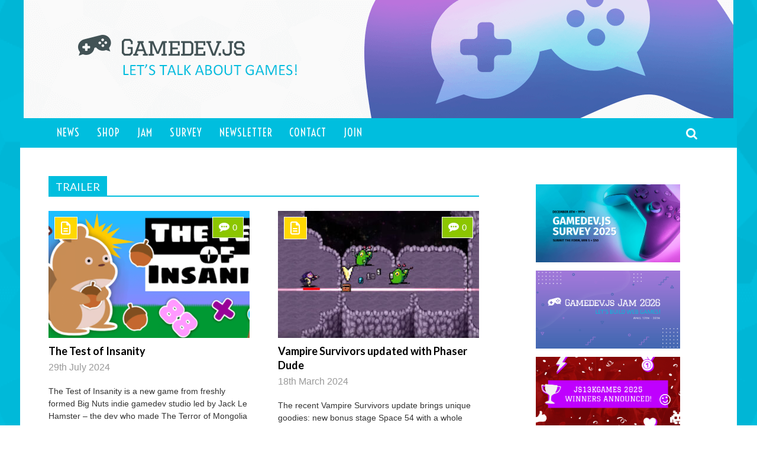

--- FILE ---
content_type: text/html; charset=UTF-8
request_url: https://gamedevjs.com/tag/trailer/
body_size: 22010
content:
<!doctype html>
<!--[if !IE]>
<html class="no-js non-ie" dir="ltr" lang="en-US" prefix="og: https://ogp.me/ns#"> <![endif]-->
<!--[if IE 7 ]>
<html class="no-js ie7" dir="ltr" lang="en-US" prefix="og: https://ogp.me/ns#"> <![endif]-->
<!--[if IE 8 ]>
<html class="no-js ie8" dir="ltr" lang="en-US" prefix="og: https://ogp.me/ns#"> <![endif]-->
<!--[if IE 9 ]>
<html class="no-js ie9" dir="ltr" lang="en-US" prefix="og: https://ogp.me/ns#"> <![endif]-->
<!--[if gt IE 9]><!-->
<html class="no-js" dir="ltr" lang="en-US" prefix="og: https://ogp.me/ns#"> <!--<![endif]-->
<head>
<meta charset="UTF-8"/>
<meta name="monetization" content="$ilp.uphold.com/k4eJGQUDF9nw" />
<meta name="viewport" content="width=device-width, initial-scale=1.0">
<link rel="profile" href="http://gmpg.org/xfn/11"/>
<link rel="me" href="https://mastodon.gamedev.place/@GamedevJS" />
<link rel="pingback" href="https://gamedevjs.com/xmlrpc.php"/>
<title>Trailer - Gamedev.js</title>

		<!-- All in One SEO 4.9.3 - aioseo.com -->
	<meta name="robots" content="max-image-preview:large" />
	<link rel="canonical" href="https://gamedevjs.com/tag/trailer/" />
	<meta name="generator" content="All in One SEO (AIOSEO) 4.9.3" />
		<script type="application/ld+json" class="aioseo-schema">
			{"@context":"https:\/\/schema.org","@graph":[{"@type":"BreadcrumbList","@id":"https:\/\/gamedevjs.com\/tag\/trailer\/#breadcrumblist","itemListElement":[{"@type":"ListItem","@id":"https:\/\/gamedevjs.com#listItem","position":1,"name":"Home","item":"https:\/\/gamedevjs.com","nextItem":{"@type":"ListItem","@id":"https:\/\/gamedevjs.com\/tag\/trailer\/#listItem","name":"Trailer"}},{"@type":"ListItem","@id":"https:\/\/gamedevjs.com\/tag\/trailer\/#listItem","position":2,"name":"Trailer","previousItem":{"@type":"ListItem","@id":"https:\/\/gamedevjs.com#listItem","name":"Home"}}]},{"@type":"CollectionPage","@id":"https:\/\/gamedevjs.com\/tag\/trailer\/#collectionpage","url":"https:\/\/gamedevjs.com\/tag\/trailer\/","name":"Trailer - Gamedev.js","inLanguage":"en-US","isPartOf":{"@id":"https:\/\/gamedevjs.com\/#website"},"breadcrumb":{"@id":"https:\/\/gamedevjs.com\/tag\/trailer\/#breadcrumblist"}},{"@type":"Organization","@id":"https:\/\/gamedevjs.com\/#organization","name":"Gamedev.js","description":"Web Game Development community","url":"https:\/\/gamedevjs.com\/"},{"@type":"WebSite","@id":"https:\/\/gamedevjs.com\/#website","url":"https:\/\/gamedevjs.com\/","name":"Gamedev.js","description":"Web Game Development community","inLanguage":"en-US","publisher":{"@id":"https:\/\/gamedevjs.com\/#organization"}}]}
		</script>
		<!-- All in One SEO -->

<link rel='dns-prefetch' href='//fonts.googleapis.com' />
<link rel='dns-prefetch' href='//netdna.bootstrapcdn.com' />
<link rel="alternate" type="application/rss+xml" title="Gamedev.js &raquo; Feed" href="https://gamedevjs.com/feed/" />
<link rel="alternate" type="application/rss+xml" title="Gamedev.js &raquo; Comments Feed" href="https://gamedevjs.com/comments/feed/" />
<link rel="alternate" type="application/rss+xml" title="Gamedev.js &raquo; Trailer Tag Feed" href="https://gamedevjs.com/tag/trailer/feed/" />
		<!-- This site uses the Google Analytics by MonsterInsights plugin v9.11.1 - Using Analytics tracking - https://www.monsterinsights.com/ -->
							<script src="//www.googletagmanager.com/gtag/js?id=G-TZ1WK9B1TC"  data-cfasync="false" data-wpfc-render="false" type="text/javascript" async></script>
			<script data-cfasync="false" data-wpfc-render="false" type="text/javascript">
				var mi_version = '9.11.1';
				var mi_track_user = true;
				var mi_no_track_reason = '';
								var MonsterInsightsDefaultLocations = {"page_location":"https:\/\/gamedevjs.com\/tag\/trailer\/"};
								if ( typeof MonsterInsightsPrivacyGuardFilter === 'function' ) {
					var MonsterInsightsLocations = (typeof MonsterInsightsExcludeQuery === 'object') ? MonsterInsightsPrivacyGuardFilter( MonsterInsightsExcludeQuery ) : MonsterInsightsPrivacyGuardFilter( MonsterInsightsDefaultLocations );
				} else {
					var MonsterInsightsLocations = (typeof MonsterInsightsExcludeQuery === 'object') ? MonsterInsightsExcludeQuery : MonsterInsightsDefaultLocations;
				}

								var disableStrs = [
										'ga-disable-G-TZ1WK9B1TC',
									];

				/* Function to detect opted out users */
				function __gtagTrackerIsOptedOut() {
					for (var index = 0; index < disableStrs.length; index++) {
						if (document.cookie.indexOf(disableStrs[index] + '=true') > -1) {
							return true;
						}
					}

					return false;
				}

				/* Disable tracking if the opt-out cookie exists. */
				if (__gtagTrackerIsOptedOut()) {
					for (var index = 0; index < disableStrs.length; index++) {
						window[disableStrs[index]] = true;
					}
				}

				/* Opt-out function */
				function __gtagTrackerOptout() {
					for (var index = 0; index < disableStrs.length; index++) {
						document.cookie = disableStrs[index] + '=true; expires=Thu, 31 Dec 2099 23:59:59 UTC; path=/';
						window[disableStrs[index]] = true;
					}
				}

				if ('undefined' === typeof gaOptout) {
					function gaOptout() {
						__gtagTrackerOptout();
					}
				}
								window.dataLayer = window.dataLayer || [];

				window.MonsterInsightsDualTracker = {
					helpers: {},
					trackers: {},
				};
				if (mi_track_user) {
					function __gtagDataLayer() {
						dataLayer.push(arguments);
					}

					function __gtagTracker(type, name, parameters) {
						if (!parameters) {
							parameters = {};
						}

						if (parameters.send_to) {
							__gtagDataLayer.apply(null, arguments);
							return;
						}

						if (type === 'event') {
														parameters.send_to = monsterinsights_frontend.v4_id;
							var hookName = name;
							if (typeof parameters['event_category'] !== 'undefined') {
								hookName = parameters['event_category'] + ':' + name;
							}

							if (typeof MonsterInsightsDualTracker.trackers[hookName] !== 'undefined') {
								MonsterInsightsDualTracker.trackers[hookName](parameters);
							} else {
								__gtagDataLayer('event', name, parameters);
							}
							
						} else {
							__gtagDataLayer.apply(null, arguments);
						}
					}

					__gtagTracker('js', new Date());
					__gtagTracker('set', {
						'developer_id.dZGIzZG': true,
											});
					if ( MonsterInsightsLocations.page_location ) {
						__gtagTracker('set', MonsterInsightsLocations);
					}
										__gtagTracker('config', 'G-TZ1WK9B1TC', {"forceSSL":"true"} );
										window.gtag = __gtagTracker;										(function () {
						/* https://developers.google.com/analytics/devguides/collection/analyticsjs/ */
						/* ga and __gaTracker compatibility shim. */
						var noopfn = function () {
							return null;
						};
						var newtracker = function () {
							return new Tracker();
						};
						var Tracker = function () {
							return null;
						};
						var p = Tracker.prototype;
						p.get = noopfn;
						p.set = noopfn;
						p.send = function () {
							var args = Array.prototype.slice.call(arguments);
							args.unshift('send');
							__gaTracker.apply(null, args);
						};
						var __gaTracker = function () {
							var len = arguments.length;
							if (len === 0) {
								return;
							}
							var f = arguments[len - 1];
							if (typeof f !== 'object' || f === null || typeof f.hitCallback !== 'function') {
								if ('send' === arguments[0]) {
									var hitConverted, hitObject = false, action;
									if ('event' === arguments[1]) {
										if ('undefined' !== typeof arguments[3]) {
											hitObject = {
												'eventAction': arguments[3],
												'eventCategory': arguments[2],
												'eventLabel': arguments[4],
												'value': arguments[5] ? arguments[5] : 1,
											}
										}
									}
									if ('pageview' === arguments[1]) {
										if ('undefined' !== typeof arguments[2]) {
											hitObject = {
												'eventAction': 'page_view',
												'page_path': arguments[2],
											}
										}
									}
									if (typeof arguments[2] === 'object') {
										hitObject = arguments[2];
									}
									if (typeof arguments[5] === 'object') {
										Object.assign(hitObject, arguments[5]);
									}
									if ('undefined' !== typeof arguments[1].hitType) {
										hitObject = arguments[1];
										if ('pageview' === hitObject.hitType) {
											hitObject.eventAction = 'page_view';
										}
									}
									if (hitObject) {
										action = 'timing' === arguments[1].hitType ? 'timing_complete' : hitObject.eventAction;
										hitConverted = mapArgs(hitObject);
										__gtagTracker('event', action, hitConverted);
									}
								}
								return;
							}

							function mapArgs(args) {
								var arg, hit = {};
								var gaMap = {
									'eventCategory': 'event_category',
									'eventAction': 'event_action',
									'eventLabel': 'event_label',
									'eventValue': 'event_value',
									'nonInteraction': 'non_interaction',
									'timingCategory': 'event_category',
									'timingVar': 'name',
									'timingValue': 'value',
									'timingLabel': 'event_label',
									'page': 'page_path',
									'location': 'page_location',
									'title': 'page_title',
									'referrer' : 'page_referrer',
								};
								for (arg in args) {
																		if (!(!args.hasOwnProperty(arg) || !gaMap.hasOwnProperty(arg))) {
										hit[gaMap[arg]] = args[arg];
									} else {
										hit[arg] = args[arg];
									}
								}
								return hit;
							}

							try {
								f.hitCallback();
							} catch (ex) {
							}
						};
						__gaTracker.create = newtracker;
						__gaTracker.getByName = newtracker;
						__gaTracker.getAll = function () {
							return [];
						};
						__gaTracker.remove = noopfn;
						__gaTracker.loaded = true;
						window['__gaTracker'] = __gaTracker;
					})();
									} else {
										console.log("");
					(function () {
						function __gtagTracker() {
							return null;
						}

						window['__gtagTracker'] = __gtagTracker;
						window['gtag'] = __gtagTracker;
					})();
									}
			</script>
							<!-- / Google Analytics by MonsterInsights -->
		<style id='wp-img-auto-sizes-contain-inline-css' type='text/css'>
img:is([sizes=auto i],[sizes^="auto," i]){contain-intrinsic-size:3000px 1500px}
/*# sourceURL=wp-img-auto-sizes-contain-inline-css */
</style>
<link rel='stylesheet' id='arqam-style-css' href='https://gamedevjs.com/wp-content/plugins/arqam/assets/style.css?ver=6.9' type='text/css' media='all' />
<link rel='stylesheet' id='cnss_font_awesome_css-css' href='https://gamedevjs.com/wp-content/plugins/easy-social-icons/css/font-awesome/css/all.min.css?ver=7.0.0' type='text/css' media='all' />
<link rel='stylesheet' id='cnss_font_awesome_v4_shims-css' href='https://gamedevjs.com/wp-content/plugins/easy-social-icons/css/font-awesome/css/v4-shims.min.css?ver=7.0.0' type='text/css' media='all' />
<link rel='stylesheet' id='cnss_css-css' href='https://gamedevjs.com/wp-content/plugins/easy-social-icons/css/cnss.css?ver=1.0' type='text/css' media='all' />
<link rel='stylesheet' id='cnss_share_css-css' href='https://gamedevjs.com/wp-content/plugins/easy-social-icons/css/share.css?ver=1.0' type='text/css' media='all' />
<style id='wp-emoji-styles-inline-css' type='text/css'>

	img.wp-smiley, img.emoji {
		display: inline !important;
		border: none !important;
		box-shadow: none !important;
		height: 1em !important;
		width: 1em !important;
		margin: 0 0.07em !important;
		vertical-align: -0.1em !important;
		background: none !important;
		padding: 0 !important;
	}
/*# sourceURL=wp-emoji-styles-inline-css */
</style>
<style id='wp-block-library-inline-css' type='text/css'>
:root{--wp-block-synced-color:#7a00df;--wp-block-synced-color--rgb:122,0,223;--wp-bound-block-color:var(--wp-block-synced-color);--wp-editor-canvas-background:#ddd;--wp-admin-theme-color:#007cba;--wp-admin-theme-color--rgb:0,124,186;--wp-admin-theme-color-darker-10:#006ba1;--wp-admin-theme-color-darker-10--rgb:0,107,160.5;--wp-admin-theme-color-darker-20:#005a87;--wp-admin-theme-color-darker-20--rgb:0,90,135;--wp-admin-border-width-focus:2px}@media (min-resolution:192dpi){:root{--wp-admin-border-width-focus:1.5px}}.wp-element-button{cursor:pointer}:root .has-very-light-gray-background-color{background-color:#eee}:root .has-very-dark-gray-background-color{background-color:#313131}:root .has-very-light-gray-color{color:#eee}:root .has-very-dark-gray-color{color:#313131}:root .has-vivid-green-cyan-to-vivid-cyan-blue-gradient-background{background:linear-gradient(135deg,#00d084,#0693e3)}:root .has-purple-crush-gradient-background{background:linear-gradient(135deg,#34e2e4,#4721fb 50%,#ab1dfe)}:root .has-hazy-dawn-gradient-background{background:linear-gradient(135deg,#faaca8,#dad0ec)}:root .has-subdued-olive-gradient-background{background:linear-gradient(135deg,#fafae1,#67a671)}:root .has-atomic-cream-gradient-background{background:linear-gradient(135deg,#fdd79a,#004a59)}:root .has-nightshade-gradient-background{background:linear-gradient(135deg,#330968,#31cdcf)}:root .has-midnight-gradient-background{background:linear-gradient(135deg,#020381,#2874fc)}:root{--wp--preset--font-size--normal:16px;--wp--preset--font-size--huge:42px}.has-regular-font-size{font-size:1em}.has-larger-font-size{font-size:2.625em}.has-normal-font-size{font-size:var(--wp--preset--font-size--normal)}.has-huge-font-size{font-size:var(--wp--preset--font-size--huge)}.has-text-align-center{text-align:center}.has-text-align-left{text-align:left}.has-text-align-right{text-align:right}.has-fit-text{white-space:nowrap!important}#end-resizable-editor-section{display:none}.aligncenter{clear:both}.items-justified-left{justify-content:flex-start}.items-justified-center{justify-content:center}.items-justified-right{justify-content:flex-end}.items-justified-space-between{justify-content:space-between}.screen-reader-text{border:0;clip-path:inset(50%);height:1px;margin:-1px;overflow:hidden;padding:0;position:absolute;width:1px;word-wrap:normal!important}.screen-reader-text:focus{background-color:#ddd;clip-path:none;color:#444;display:block;font-size:1em;height:auto;left:5px;line-height:normal;padding:15px 23px 14px;text-decoration:none;top:5px;width:auto;z-index:100000}html :where(.has-border-color){border-style:solid}html :where([style*=border-top-color]){border-top-style:solid}html :where([style*=border-right-color]){border-right-style:solid}html :where([style*=border-bottom-color]){border-bottom-style:solid}html :where([style*=border-left-color]){border-left-style:solid}html :where([style*=border-width]){border-style:solid}html :where([style*=border-top-width]){border-top-style:solid}html :where([style*=border-right-width]){border-right-style:solid}html :where([style*=border-bottom-width]){border-bottom-style:solid}html :where([style*=border-left-width]){border-left-style:solid}html :where(img[class*=wp-image-]){height:auto;max-width:100%}:where(figure){margin:0 0 1em}html :where(.is-position-sticky){--wp-admin--admin-bar--position-offset:var(--wp-admin--admin-bar--height,0px)}@media screen and (max-width:600px){html :where(.is-position-sticky){--wp-admin--admin-bar--position-offset:0px}}

/*# sourceURL=wp-block-library-inline-css */
</style><style id='global-styles-inline-css' type='text/css'>
:root{--wp--preset--aspect-ratio--square: 1;--wp--preset--aspect-ratio--4-3: 4/3;--wp--preset--aspect-ratio--3-4: 3/4;--wp--preset--aspect-ratio--3-2: 3/2;--wp--preset--aspect-ratio--2-3: 2/3;--wp--preset--aspect-ratio--16-9: 16/9;--wp--preset--aspect-ratio--9-16: 9/16;--wp--preset--color--black: #000000;--wp--preset--color--cyan-bluish-gray: #abb8c3;--wp--preset--color--white: #ffffff;--wp--preset--color--pale-pink: #f78da7;--wp--preset--color--vivid-red: #cf2e2e;--wp--preset--color--luminous-vivid-orange: #ff6900;--wp--preset--color--luminous-vivid-amber: #fcb900;--wp--preset--color--light-green-cyan: #7bdcb5;--wp--preset--color--vivid-green-cyan: #00d084;--wp--preset--color--pale-cyan-blue: #8ed1fc;--wp--preset--color--vivid-cyan-blue: #0693e3;--wp--preset--color--vivid-purple: #9b51e0;--wp--preset--gradient--vivid-cyan-blue-to-vivid-purple: linear-gradient(135deg,rgb(6,147,227) 0%,rgb(155,81,224) 100%);--wp--preset--gradient--light-green-cyan-to-vivid-green-cyan: linear-gradient(135deg,rgb(122,220,180) 0%,rgb(0,208,130) 100%);--wp--preset--gradient--luminous-vivid-amber-to-luminous-vivid-orange: linear-gradient(135deg,rgb(252,185,0) 0%,rgb(255,105,0) 100%);--wp--preset--gradient--luminous-vivid-orange-to-vivid-red: linear-gradient(135deg,rgb(255,105,0) 0%,rgb(207,46,46) 100%);--wp--preset--gradient--very-light-gray-to-cyan-bluish-gray: linear-gradient(135deg,rgb(238,238,238) 0%,rgb(169,184,195) 100%);--wp--preset--gradient--cool-to-warm-spectrum: linear-gradient(135deg,rgb(74,234,220) 0%,rgb(151,120,209) 20%,rgb(207,42,186) 40%,rgb(238,44,130) 60%,rgb(251,105,98) 80%,rgb(254,248,76) 100%);--wp--preset--gradient--blush-light-purple: linear-gradient(135deg,rgb(255,206,236) 0%,rgb(152,150,240) 100%);--wp--preset--gradient--blush-bordeaux: linear-gradient(135deg,rgb(254,205,165) 0%,rgb(254,45,45) 50%,rgb(107,0,62) 100%);--wp--preset--gradient--luminous-dusk: linear-gradient(135deg,rgb(255,203,112) 0%,rgb(199,81,192) 50%,rgb(65,88,208) 100%);--wp--preset--gradient--pale-ocean: linear-gradient(135deg,rgb(255,245,203) 0%,rgb(182,227,212) 50%,rgb(51,167,181) 100%);--wp--preset--gradient--electric-grass: linear-gradient(135deg,rgb(202,248,128) 0%,rgb(113,206,126) 100%);--wp--preset--gradient--midnight: linear-gradient(135deg,rgb(2,3,129) 0%,rgb(40,116,252) 100%);--wp--preset--font-size--small: 13px;--wp--preset--font-size--medium: 20px;--wp--preset--font-size--large: 36px;--wp--preset--font-size--x-large: 42px;--wp--preset--spacing--20: 0.44rem;--wp--preset--spacing--30: 0.67rem;--wp--preset--spacing--40: 1rem;--wp--preset--spacing--50: 1.5rem;--wp--preset--spacing--60: 2.25rem;--wp--preset--spacing--70: 3.38rem;--wp--preset--spacing--80: 5.06rem;--wp--preset--shadow--natural: 6px 6px 9px rgba(0, 0, 0, 0.2);--wp--preset--shadow--deep: 12px 12px 50px rgba(0, 0, 0, 0.4);--wp--preset--shadow--sharp: 6px 6px 0px rgba(0, 0, 0, 0.2);--wp--preset--shadow--outlined: 6px 6px 0px -3px rgb(255, 255, 255), 6px 6px rgb(0, 0, 0);--wp--preset--shadow--crisp: 6px 6px 0px rgb(0, 0, 0);}:where(.is-layout-flex){gap: 0.5em;}:where(.is-layout-grid){gap: 0.5em;}body .is-layout-flex{display: flex;}.is-layout-flex{flex-wrap: wrap;align-items: center;}.is-layout-flex > :is(*, div){margin: 0;}body .is-layout-grid{display: grid;}.is-layout-grid > :is(*, div){margin: 0;}:where(.wp-block-columns.is-layout-flex){gap: 2em;}:where(.wp-block-columns.is-layout-grid){gap: 2em;}:where(.wp-block-post-template.is-layout-flex){gap: 1.25em;}:where(.wp-block-post-template.is-layout-grid){gap: 1.25em;}.has-black-color{color: var(--wp--preset--color--black) !important;}.has-cyan-bluish-gray-color{color: var(--wp--preset--color--cyan-bluish-gray) !important;}.has-white-color{color: var(--wp--preset--color--white) !important;}.has-pale-pink-color{color: var(--wp--preset--color--pale-pink) !important;}.has-vivid-red-color{color: var(--wp--preset--color--vivid-red) !important;}.has-luminous-vivid-orange-color{color: var(--wp--preset--color--luminous-vivid-orange) !important;}.has-luminous-vivid-amber-color{color: var(--wp--preset--color--luminous-vivid-amber) !important;}.has-light-green-cyan-color{color: var(--wp--preset--color--light-green-cyan) !important;}.has-vivid-green-cyan-color{color: var(--wp--preset--color--vivid-green-cyan) !important;}.has-pale-cyan-blue-color{color: var(--wp--preset--color--pale-cyan-blue) !important;}.has-vivid-cyan-blue-color{color: var(--wp--preset--color--vivid-cyan-blue) !important;}.has-vivid-purple-color{color: var(--wp--preset--color--vivid-purple) !important;}.has-black-background-color{background-color: var(--wp--preset--color--black) !important;}.has-cyan-bluish-gray-background-color{background-color: var(--wp--preset--color--cyan-bluish-gray) !important;}.has-white-background-color{background-color: var(--wp--preset--color--white) !important;}.has-pale-pink-background-color{background-color: var(--wp--preset--color--pale-pink) !important;}.has-vivid-red-background-color{background-color: var(--wp--preset--color--vivid-red) !important;}.has-luminous-vivid-orange-background-color{background-color: var(--wp--preset--color--luminous-vivid-orange) !important;}.has-luminous-vivid-amber-background-color{background-color: var(--wp--preset--color--luminous-vivid-amber) !important;}.has-light-green-cyan-background-color{background-color: var(--wp--preset--color--light-green-cyan) !important;}.has-vivid-green-cyan-background-color{background-color: var(--wp--preset--color--vivid-green-cyan) !important;}.has-pale-cyan-blue-background-color{background-color: var(--wp--preset--color--pale-cyan-blue) !important;}.has-vivid-cyan-blue-background-color{background-color: var(--wp--preset--color--vivid-cyan-blue) !important;}.has-vivid-purple-background-color{background-color: var(--wp--preset--color--vivid-purple) !important;}.has-black-border-color{border-color: var(--wp--preset--color--black) !important;}.has-cyan-bluish-gray-border-color{border-color: var(--wp--preset--color--cyan-bluish-gray) !important;}.has-white-border-color{border-color: var(--wp--preset--color--white) !important;}.has-pale-pink-border-color{border-color: var(--wp--preset--color--pale-pink) !important;}.has-vivid-red-border-color{border-color: var(--wp--preset--color--vivid-red) !important;}.has-luminous-vivid-orange-border-color{border-color: var(--wp--preset--color--luminous-vivid-orange) !important;}.has-luminous-vivid-amber-border-color{border-color: var(--wp--preset--color--luminous-vivid-amber) !important;}.has-light-green-cyan-border-color{border-color: var(--wp--preset--color--light-green-cyan) !important;}.has-vivid-green-cyan-border-color{border-color: var(--wp--preset--color--vivid-green-cyan) !important;}.has-pale-cyan-blue-border-color{border-color: var(--wp--preset--color--pale-cyan-blue) !important;}.has-vivid-cyan-blue-border-color{border-color: var(--wp--preset--color--vivid-cyan-blue) !important;}.has-vivid-purple-border-color{border-color: var(--wp--preset--color--vivid-purple) !important;}.has-vivid-cyan-blue-to-vivid-purple-gradient-background{background: var(--wp--preset--gradient--vivid-cyan-blue-to-vivid-purple) !important;}.has-light-green-cyan-to-vivid-green-cyan-gradient-background{background: var(--wp--preset--gradient--light-green-cyan-to-vivid-green-cyan) !important;}.has-luminous-vivid-amber-to-luminous-vivid-orange-gradient-background{background: var(--wp--preset--gradient--luminous-vivid-amber-to-luminous-vivid-orange) !important;}.has-luminous-vivid-orange-to-vivid-red-gradient-background{background: var(--wp--preset--gradient--luminous-vivid-orange-to-vivid-red) !important;}.has-very-light-gray-to-cyan-bluish-gray-gradient-background{background: var(--wp--preset--gradient--very-light-gray-to-cyan-bluish-gray) !important;}.has-cool-to-warm-spectrum-gradient-background{background: var(--wp--preset--gradient--cool-to-warm-spectrum) !important;}.has-blush-light-purple-gradient-background{background: var(--wp--preset--gradient--blush-light-purple) !important;}.has-blush-bordeaux-gradient-background{background: var(--wp--preset--gradient--blush-bordeaux) !important;}.has-luminous-dusk-gradient-background{background: var(--wp--preset--gradient--luminous-dusk) !important;}.has-pale-ocean-gradient-background{background: var(--wp--preset--gradient--pale-ocean) !important;}.has-electric-grass-gradient-background{background: var(--wp--preset--gradient--electric-grass) !important;}.has-midnight-gradient-background{background: var(--wp--preset--gradient--midnight) !important;}.has-small-font-size{font-size: var(--wp--preset--font-size--small) !important;}.has-medium-font-size{font-size: var(--wp--preset--font-size--medium) !important;}.has-large-font-size{font-size: var(--wp--preset--font-size--large) !important;}.has-x-large-font-size{font-size: var(--wp--preset--font-size--x-large) !important;}
/*# sourceURL=global-styles-inline-css */
</style>

<style id='classic-theme-styles-inline-css' type='text/css'>
/*! This file is auto-generated */
.wp-block-button__link{color:#fff;background-color:#32373c;border-radius:9999px;box-shadow:none;text-decoration:none;padding:calc(.667em + 2px) calc(1.333em + 2px);font-size:1.125em}.wp-block-file__button{background:#32373c;color:#fff;text-decoration:none}
/*# sourceURL=/wp-includes/css/classic-themes.min.css */
</style>
<link rel='stylesheet' id='contact-form-7-css' href='https://gamedevjs.com/wp-content/plugins/contact-form-7/includes/css/styles.css?ver=6.1.4' type='text/css' media='all' />
<link rel='stylesheet' id='font-awesome-four-css' href='https://gamedevjs.com/wp-content/plugins/custom-font-awesome-4-menus/css/font-awesome.min.css?ver=4.6.3' type='text/css' media='all' />
<link rel='stylesheet' id='taqyeem-style-css' href='https://gamedevjs.com/wp-content/plugins/taqyeem/style.css?ver=6.9' type='text/css' media='all' />
<link rel='stylesheet' id='jumbo-style-css' href='https://gamedevjs.com/wp-content/themes/jumbo/inc/css/style.css?ver=1.1' type='text/css' media='all' />
<style id='jumbo-style-inline-css' type='text/css'>
body.boxed-layout{background-image:url(https://gamedevjs.com/wp-content/uploads/2018/05/bg.png);}body.boxed-layout{background-attachment:fixed;}.menu a{line-height:50px;}.menu-search-wrap #search-container .fa-search{margin-top:-35px;}.menu a{height:50px;}#container.td-extra-top{margin-top:50px;}#search-container .fa-search{margin-top:-36px;}.menu li li a{line-height:37px;}.menu li li a{height:40px;}.sub-menu li > a:after, .sub-menu li > a:before {line-height:40px;}#outer-wrap, #header, #container, .msie-box {background-color:transparent;}#td-game-wrap{width:100%}body.boxed-layout { background-repeat: repeat !important; background-size: contain !important; }
/*# sourceURL=jumbo-style-inline-css */
</style>
<link rel='stylesheet' id='jumbo-fonts-css' href='//fonts.googleapis.com/css?family=Roboto%7CRoboto+Slab%7CVoltaire%7CLato%3A300%2C400%2C400italic%2C700italic%2C700%26subset%3Dlatin&#038;ver=1.0.0' type='text/css' media='all' />
<link rel='stylesheet' id='font-awesome-css' href='https://gamedevjs.com/wp-content/themes/jumbo/inc/fonts/font-awesome/css/font-awesome.min.css?ver=6.9' type='text/css' media='all' />
<link rel='stylesheet' id='wp-pagenavi-css' href='https://gamedevjs.com/wp-content/plugins/wp-pagenavi/pagenavi-css.css?ver=2.70' type='text/css' media='all' />
<link rel='stylesheet' id='ajax-auth-style-css' href='https://gamedevjs.com/wp-content/plugins/simple-ajax-auth/css/ajax-auth-style.css?ver=6.9' type='text/css' media='all' />
<link rel='stylesheet' id='fontawesome-css' href='//netdna.bootstrapcdn.com/font-awesome/latest/css/font-awesome.css?ver=1.3.9' type='text/css' media='all' />
<link rel='stylesheet' id='beeteam_front_slick_css-css' href='https://gamedevjs.com/wp-content/plugins/JPS-Ajax-Post-Layout/library/slick/slick.css?ver=1.9.0.6' type='text/css' media='all' />
<link rel='stylesheet' id='beeteam_front_malihu_css-css' href='https://gamedevjs.com/wp-content/plugins/JPS-Ajax-Post-Layout/library/malihu/jquery.mCustomScrollbar.min.css?ver=1.9.0.6' type='text/css' media='all' />
<link rel='stylesheet' id='beeteam_front_animate_css-css' href='https://gamedevjs.com/wp-content/plugins/JPS-Ajax-Post-Layout/library/animate/animate.min.css?ver=1.9.0.6' type='text/css' media='all' />
<link rel='stylesheet' id='beeteam_front_rrssb_css-css' href='https://gamedevjs.com/wp-content/plugins/JPS-Ajax-Post-Layout/library/social-share-buttons/rrssb.css?ver=1.9.0.6' type='text/css' media='all' />
<link rel='stylesheet' id='beeteam_front_priority_css-css' href='https://gamedevjs.com/wp-content/plugins/JPS-Ajax-Post-Layout/library/priority-js/priority-nav-core.css?ver=1.9.0.6' type='text/css' media='all' />
<link rel='stylesheet' id='jps_bete_front_css-css' href='https://gamedevjs.com/wp-content/plugins/JPS-Ajax-Post-Layout/library/minify/core-min.css?ver=1.9.0.6' type='text/css' media='all' />
		<style>
			/* Accessible for screen readers but hidden from view */
			.fa-hidden { position:absolute; left:-10000px; top:auto; width:1px; height:1px; overflow:hidden; }
			.rtl .fa-hidden { left:10000px; }
			.fa-showtext { margin-right: 5px; }
		</style>
		<script type="text/javascript" src="https://gamedevjs.com/wp-includes/js/jquery/jquery.min.js?ver=3.7.1" id="jquery-core-js"></script>
<script type="text/javascript" src="https://gamedevjs.com/wp-includes/js/jquery/jquery-migrate.min.js?ver=3.4.1" id="jquery-migrate-js"></script>
<script type="text/javascript" src="https://gamedevjs.com/wp-content/plugins/easy-social-icons/js/cnss.js?ver=1.0" id="cnss_js-js"></script>
<script type="text/javascript" src="https://gamedevjs.com/wp-content/plugins/easy-social-icons/js/share.js?ver=1.0" id="cnss_share_js-js"></script>
<script type="text/javascript" src="https://gamedevjs.com/wp-content/plugins/google-analytics-for-wordpress/assets/js/frontend-gtag.min.js?ver=9.11.1" id="monsterinsights-frontend-script-js" async="async" data-wp-strategy="async"></script>
<script data-cfasync="false" data-wpfc-render="false" type="text/javascript" id='monsterinsights-frontend-script-js-extra'>/* <![CDATA[ */
var monsterinsights_frontend = {"js_events_tracking":"true","download_extensions":"doc,pdf,ppt,zip,xls,docx,pptx,xlsx","inbound_paths":"[]","home_url":"https:\/\/gamedevjs.com","hash_tracking":"false","v4_id":"G-TZ1WK9B1TC"};/* ]]> */
</script>
<script type="text/javascript" src="https://gamedevjs.com/wp-content/plugins/taqyeem/js/tie.js?ver=6.9" id="taqyeem-main-js"></script>
<script type="text/javascript" src="https://gamedevjs.com/wp-content/plugins/simple-ajax-auth/js/jquery.validate.js?ver=6.9" id="validate-script-js"></script>
<script type="text/javascript" id="ajax-auth-script-js-extra">
/* <![CDATA[ */
var ajax_auth_object = {"ajaxurl":"https://gamedevjs.com/wp-admin/admin-ajax.php","redirecturl":"https://gamedevjs.com","loadingmessage":"Sending user info, please wait..."};
//# sourceURL=ajax-auth-script-js-extra
/* ]]> */
</script>
<script type="text/javascript" src="https://gamedevjs.com/wp-content/plugins/simple-ajax-auth/js/ajax-auth-script.js?ver=6.9" id="ajax-auth-script-js"></script>
<link rel="https://api.w.org/" href="https://gamedevjs.com/wp-json/" /><link rel="alternate" title="JSON" type="application/json" href="https://gamedevjs.com/wp-json/wp/v2/tags/764" /><link rel="EditURI" type="application/rsd+xml" title="RSD" href="https://gamedevjs.com/xmlrpc.php?rsd" />
<meta name="generator" content="WordPress 6.9" />
<svg xmlns="http://www.w3.org/2000/svg" style="display:none;">
					<symbol id="bete-awesome-svg-chat-bubble-two" viewBox="0 0 512 512">
						<path d="m201 110c-29 0-56 5-82 15c-25 9-45 23-60 40c-15 17-22 35-22 54c0 16 5 31 15 46c10 14 24 27 42 37l28 16l-10 24c6-4 12-7 18-11l12-9l15 3c15 3 30 4 44 4c29 0 57-5 82-15c25-10 45-23 60-40c15-17 23-35 23-55c0-19-8-37-23-54c-15-17-35-31-60-40c-25-10-53-15-82-15z m0-37c37 0 70 7 101 20c31 13 56 31 73 53c18 22 27 47 27 73c0 27-9 51-27 74c-17 22-42 40-73 53c-31 13-64 20-101 20c-16 0-33-2-50-5c-24 17-50 29-80 37c-6 1-15 3-24 4l-1 0c-2 0-4 0-6-2c-2-2-3-4-3-6c0-1 0-1 0-2c0-1 0-1 0-2c0 0 0-1 0-1l1-2c0 0 0 0 1-1c1-1 1-2 1-2c0 0 1 0 1-1c1-1 2-2 2-2c1-1 3-3 6-7c4-3 6-6 8-8c1-2 3-5 6-8c3-4 5-8 7-11c2-4 4-8 6-13c-24-14-42-31-56-51c-13-20-20-41-20-64c0-26 9-51 27-73c18-22 42-40 73-53c31-13 65-20 101-20z m235 334c2 5 4 9 6 13c2 4 4 7 7 11c3 3 5 6 6 8c2 2 4 5 8 8c3 4 5 6 6 8c1 0 1 0 2 1c0 1 1 1 1 1c0 1 1 1 1 2c0 0 1 1 1 1l1 2c0 0 0 0 0 1c1 2 1 2 0 2c0 0 0 1 0 2c0 3-2 5-4 6c-1 2-4 3-6 2c-9-1-18-2-24-4c-30-8-56-20-80-37c-17 3-34 5-50 5c-52 0-97-13-135-38c11 1 19 1 25 1c31 0 60-4 88-13c29-8 54-20 76-36c24-18 42-38 55-61c12-23 19-47 19-73c0-14-2-29-7-43c25 14 44 30 59 51c14 20 21 42 21 66c0 22-7 44-20 64c-14 20-32 36-56 50z"/>
					</symbol>
					
					<symbol id="bete-awesome-svg-eye" viewBox="0 0 512 512">
						<path d="m475 274c-29-45-65-78-108-101c11 20 17 42 17 65c0 35-13 65-38 90c-25 25-55 38-90 38c-35 0-65-13-90-38c-25-25-38-55-38-90c0-23 6-45 17-65c-43 23-79 56-108 101c25 39 57 70 95 94c38 23 79 34 124 34c45 0 86-11 124-34c38-24 70-55 95-94z m-205-109c0-4-2-7-4-10c-3-3-6-4-10-4c-24 0-44 8-61 25c-17 17-26 38-26 62c0 4 1 7 4 9c3 3 6 4 10 4c4 0 7-1 10-4c2-2 4-5 4-9c0-17 5-31 17-42c12-12 26-18 42-18c4 0 7-1 10-4c2-2 4-6 4-9z m242 109c0 7-2 13-6 20c-26 44-62 79-107 105c-45 27-93 40-143 40c-50 0-98-13-143-40c-45-26-81-61-107-105c-4-7-6-13-6-20c0-6 2-13 6-19c26-44 62-79 107-106c45-26 93-39 143-39c50 0 98 13 143 39c45 27 81 62 107 106c4 6 6 13 6 19z"/>
					</symbol>
					
					<symbol id="bete-awesome-svg-clock" viewBox="0 0 512 512">
						<path d="m293 155l0 128c0 3-1 5-3 7c-2 2-4 3-7 3l-91 0c-3 0-5-1-7-3c-1-2-2-4-2-7l0-18c0-3 1-5 2-6c2-2 4-3 7-3l64 0l0-101c0-2 1-4 3-6c1-2 3-3 6-3l18 0c3 0 5 1 7 3c2 2 3 4 3 6z m118 101c0-28-7-54-20-78c-14-24-33-43-57-57c-24-13-50-20-78-20c-28 0-54 7-78 20c-24 14-43 33-57 57c-13 24-20 50-20 78c0 28 7 54 20 78c14 24 33 43 57 57c24 13 50 20 78 20c28 0 54-7 78-20c24-14 43-33 57-57c13-24 20-50 20-78z m64 0c0 40-9 77-29 110c-20 34-46 60-80 80c-33 20-70 29-110 29c-40 0-77-9-110-29c-34-20-60-46-80-80c-20-33-29-70-29-110c0-40 9-77 29-110c20-34 46-60 80-80c33-20 70-29 110-29c40 0 77 9 110 29c34 20 60 46 80 80c20 33 29 70 29 110z"/>
					</symbol>
					
					<symbol id="bete-awesome-svg-hospital-square" viewBox="0 0 512 512">
						<path d="m402 274l0-36c0-5-2-10-5-13c-4-4-8-6-13-6l-91 0l0-91c0-5-2-9-6-13c-3-3-8-5-13-5l-36 0c-5 0-10 2-13 5c-4 4-6 8-6 13l0 91l-91 0c-5 0-9 2-13 6c-3 3-5 8-5 13l0 36c0 5 2 10 5 13c4 4 8 6 13 6l91 0l0 91c0 5 2 9 6 13c3 3 8 5 13 5l36 0c5 0 10-2 13-5c4-4 6-8 6-13l0-91l91 0c5 0 9-2 13-6c3-3 5-8 5-13z m73-155l0 274c0 23-8 42-24 58c-16 16-35 24-58 24l-274 0c-23 0-42-8-58-24c-16-16-24-35-24-58l0-274c0-23 8-42 24-58c16-16 35-24 58-24l274 0c23 0 42 8 58 24c16 16 24 35 24 58z"/>
					</symbol>
					
					<symbol id="bete-awesome-svg-user" viewBox="0 0 512 512">
						<path d="m457 401c0 23-7 41-21 55c-14 13-32 19-55 19l-250 0c-23 0-41-6-55-19c-14-14-21-32-21-55c0-10 0-20 1-29c1-10 2-20 4-31c2-11 4-22 7-31c3-10 8-19 13-28c5-9 11-17 17-23c7-7 15-12 25-16c9-3 20-5 32-5c1 0 5 2 12 6c6 4 13 9 21 14c8 5 18 9 31 13c13 4 25 6 38 6c13 0 25-2 38-6c13-4 23-8 31-13c8-5 15-10 21-14c7-4 11-6 12-6c12 0 23 2 32 5c10 4 18 9 25 16c6 6 12 14 17 23c5 9 10 18 13 28c3 9 5 20 7 31c2 11 3 21 4 31c1 9 1 19 1 29z m-91-255c0 31-11 56-32 78c-22 21-48 32-78 32c-30 0-56-11-78-32c-21-22-32-47-32-78c0-30 11-56 32-77c22-22 48-32 78-32c30 0 56 10 78 32c21 21 32 47 32 77z"/>
					</symbol>
					
					<symbol id="bete-awesome-svg-present-gift" viewBox="0 0 512 512">
						<path d="m302 387l0-204l-92 0l0 204c0 5 2 9 5 11c4 3 8 4 14 4l54 0c6 0 10-1 14-4c3-2 5-6 5-11z m-131-241l56 0l-36-46c-5-6-11-9-20-9c-7 0-14 3-19 8c-5 6-8 12-8 20c0 7 3 14 8 19c5 6 12 8 19 8z m197-27c0-8-3-14-8-20c-5-5-12-8-19-8c-9 0-15 3-20 9l-36 46l56 0c7 0 14-2 19-8c5-5 8-12 8-19z m107 73l0 91c0 3 0 5-2 7c-2 2-4 3-7 3l-27 0l0 118c0 8-3 15-8 20c-5 5-12 8-20 8l-310 0c-8 0-15-3-20-8c-5-5-8-12-8-20l0-118l-27 0c-3 0-5-1-7-3c-2-2-2-4-2-7l0-91c0-3 0-5 2-7c2-1 4-2 7-2l125 0c-17 0-32-6-45-19c-12-12-19-27-19-45c0-18 7-33 19-45c13-13 28-19 45-19c21 0 37 7 48 22l37 47l37-47c11-15 27-22 48-22c17 0 32 6 45 19c12 12 19 27 19 45c0 18-7 33-19 45c-13 13-28 19-45 19l125 0c3 0 5 1 7 2c2 2 2 4 2 7z"/>
					</symbol>
					
					<symbol id="bete-awesome-svg-facebook" viewBox="0 0 28 28">
						<path d="M26.4 0H2.6C1.714 0 0 1.715 0 2.6v23.8c0 .884 1.715 2.6 2.6 2.6h12.393V17.988h-3.996v-3.98h3.997v-3.062c0-3.746 2.835-5.97 6.177-5.97 1.6 0 2.444.173 2.845.226v3.792H21.18c-1.817 0-2.156.9-2.156 2.168v2.847h5.045l-.66 3.978h-4.386V29H26.4c.884 0 2.6-1.716 2.6-2.6V2.6c0-.885-1.716-2.6-2.6-2.6z" class="cls-2" fill-rule="evenodd" />
					</symbol>
					
					<symbol id="bete-awesome-svg-twitter" viewBox="0 0 28 28">
						<path d="M24.253 8.756C24.69 17.08 18.297 24.182 9.97 24.62c-3.122.162-6.22-.646-8.86-2.32 2.702.18 5.375-.648 7.507-2.32-2.072-.248-3.818-1.662-4.49-3.64.802.13 1.62.077 2.4-.154-2.482-.466-4.312-2.586-4.412-5.11.688.276 1.426.408 2.168.387-2.135-1.65-2.73-4.62-1.394-6.965C5.574 7.816 9.54 9.84 13.802 10.07c-.842-2.738.694-5.64 3.434-6.48 2.018-.624 4.212.043 5.546 1.682 1.186-.213 2.318-.662 3.33-1.317-.386 1.256-1.248 2.312-2.4 2.942 1.048-.106 2.07-.394 3.02-.85-.458 1.182-1.343 2.15-2.48 2.71z"/>
					</symbol>
					
					<symbol id="bete-awesome-svg-google-plus" viewBox="0 0 28 28">
						<path d="M14.703 15.854l-1.22-.948c-.37-.308-.88-.715-.88-1.46 0-.747.51-1.222.95-1.662 1.42-1.12 2.84-2.31 2.84-4.817 0-2.58-1.62-3.937-2.4-4.58h2.098l2.203-1.384h-6.67c-1.83 0-4.467.433-6.398 2.027C3.768 4.287 3.06 6.018 3.06 7.576c0 2.634 2.02 5.328 5.603 5.328.34 0 .71-.033 1.083-.068-.167.408-.336.748-.336 1.324 0 1.04.55 1.685 1.01 2.297-1.523.104-4.37.273-6.466 1.562-1.998 1.187-2.605 2.915-2.605 4.136 0 2.512 2.357 4.84 7.288 4.84 5.822 0 8.904-3.223 8.904-6.41.008-2.327-1.36-3.49-2.83-4.73h-.01zM10.27 11.95c-2.913 0-4.232-3.764-4.232-6.036 0-.884.168-1.797.744-2.51.543-.68 1.49-1.12 2.372-1.12 2.807 0 4.256 3.797 4.256 6.24 0 .613-.067 1.695-.845 2.48-.537.55-1.438.947-2.295.95v-.003zm.032 13.66c-3.62 0-5.957-1.733-5.957-4.143 0-2.408 2.165-3.223 2.91-3.492 1.422-.48 3.25-.545 3.556-.545.34 0 .52 0 .767.034 2.574 1.838 3.706 2.757 3.706 4.48-.002 2.072-1.736 3.664-4.982 3.648l.002.017zM23.254 11.89V8.52H21.57v3.37H18.2v1.714h3.367v3.4h1.684v-3.4h3.4V11.89"/>
					</symbol>
					
					<symbol id="bete-awesome-svg-pinterest" viewBox="0 0 28 28">
						<path d="M14.02 1.57c-7.06 0-12.784 5.723-12.784 12.785S6.96 27.14 14.02 27.14c7.062 0 12.786-5.725 12.786-12.785 0-7.06-5.724-12.785-12.785-12.785zm1.24 17.085c-1.16-.09-1.648-.666-2.558-1.22-.5 2.627-1.113 5.146-2.925 6.46-.56-3.972.822-6.952 1.462-10.117-1.094-1.84.13-5.545 2.437-4.632 2.837 1.123-2.458 6.842 1.1 7.557 3.71.744 5.226-6.44 2.924-8.775-3.324-3.374-9.677-.077-8.896 4.754.19 1.178 1.408 1.538.49 3.168-2.13-.472-2.764-2.15-2.683-4.388.132-3.662 3.292-6.227 6.46-6.582 4.008-.448 7.772 1.474 8.29 5.24.58 4.254-1.815 8.864-6.1 8.532v.003z"/>
					</symbol>
					
					<symbol id="bete-awesome-svg-tumblr" viewBox="0 0 510 510">
						<path d="M459,0H51C22.95,0,0,22.95,0,51v408c0,28.05,22.95,51,51,51h408c28.05,0,51-22.95,51-51V51C510,22.95,487.05,0,459,0zM357,229.5h-76.5c0,0,0,96.9,0,99.45c0,17.85,2.55,28.05,28.05,28.05c22.95,0,48.45,0,48.45,0v76.5c0,0-25.5,2.55-53.55,2.55c-66.3,0-99.45-40.8-99.45-86.7c0-30.6,0-119.85,0-119.85h-51v-71.4c61.2-5.1,66.3-51,71.4-81.6h56.1V153H357V229.5z"/>
					</symbol>
					
					<symbol id="bete-awesome-svg-linkedin" viewBox="0 0 28 28">
						<path d="M25.424 15.887v8.447h-4.896v-7.882c0-1.98-.71-3.33-2.48-3.33-1.354 0-2.158.91-2.514 1.802-.13.315-.162.753-.162 1.194v8.216h-4.9s.067-13.35 0-14.73h4.9v2.087c-.01.017-.023.033-.033.05h.032v-.05c.65-1.002 1.812-2.435 4.414-2.435 3.222 0 5.638 2.106 5.638 6.632zM5.348 2.5c-1.676 0-2.772 1.093-2.772 2.54 0 1.42 1.066 2.538 2.717 2.546h.032c1.71 0 2.77-1.132 2.77-2.546C8.056 3.593 7.02 2.5 5.344 2.5h.005zm-2.48 21.834h4.896V9.604H2.867v14.73z"/>
					</symbol>
					
					<symbol id="bete-awesome-svg-email" viewBox="0 0 28 28">
						<path d="M20.11 26.147c-2.335 1.05-4.36 1.4-7.124 1.4C6.524 27.548.84 22.916.84 15.284.84 7.343 6.602.45 15.4.45c6.854 0 11.8 4.7 11.8 11.252 0 5.684-3.193 9.265-7.398 9.3-1.83 0-3.153-.934-3.347-2.997h-.077c-1.208 1.986-2.96 2.997-5.023 2.997-2.532 0-4.36-1.868-4.36-5.062 0-4.75 3.503-9.07 9.11-9.07 1.713 0 3.7.4 4.6.972l-1.17 7.203c-.387 2.298-.115 3.3 1 3.4 1.674 0 3.774-2.102 3.774-6.58 0-5.06-3.27-8.994-9.304-8.994C9.05 2.87 3.83 7.545 3.83 14.97c0 6.5 4.2 10.2 10 10.202 1.987 0 4.09-.43 5.647-1.245l.634 2.22zM16.647 10.1c-.31-.078-.7-.155-1.207-.155-2.572 0-4.596 2.53-4.596 5.53 0 1.5.7 2.4 1.9 2.4 1.44 0 2.96-1.83 3.31-4.088l.592-3.72z"/>
					</symbol>
					
					<symbol id="bete-awesome-svg-calendar" viewBox="0 0 512 512">
						<path d="m55 475l82 0l0-82l-82 0z m100 0l92 0l0-82l-92 0z m-100-100l82 0l0-92l-82 0z m100 0l92 0l0-92l-92 0z m-100-110l82 0l0-82l-82 0z m210 210l92 0l0-82l-92 0z m-110-210l92 0l0-82l-92 0z m220 210l82 0l0-82l-82 0z m-110-100l92 0l0-92l-92 0z m-100-247l0-82c0-3-1-5-3-7c-2-2-4-2-7-2l-18 0c-2 0-4 0-6 2c-2 2-3 4-3 7l0 82c0 2 1 5 3 6c2 2 4 3 6 3l18 0c3 0 5-1 7-3c2-1 3-4 3-6z m210 247l82 0l0-92l-82 0z m-110-110l92 0l0-82l-92 0z m110 0l82 0l0-82l-82 0z m9-137l0-82c0-3-1-5-3-7c-2-2-4-2-6-2l-18 0c-3 0-5 0-7 2c-2 2-3 4-3 7l0 82c0 2 1 5 3 6c2 2 4 3 7 3l18 0c2 0 4-1 6-3c2-1 3-4 3-6z m110-18l0 365c0 10-4 19-11 26c-7 7-16 11-26 11l-402 0c-10 0-19-4-26-11c-7-7-11-16-11-26l0-365c0-10 4-19 11-26c7-7 16-11 26-11l36 0l0-27c0-13 5-24 14-33c9-9 20-13 32-13l18 0c13 0 24 4 33 13c9 9 13 20 13 33l0 27l110 0l0-27c0-13 4-24 13-33c9-9 20-13 33-13l18 0c12 0 23 4 32 13c9 9 14 20 14 33l0 27l36 0c10 0 19 4 26 11c7 7 11 16 11 26z"/>
					</symbol>
					
					<symbol id="bete-awesome-svg-folder-open" viewBox="0 0 512 512">
					  <path d="m501 271c0 5-3 11-8 18l-90 105c-7 9-18 17-32 23c-14 7-26 10-38 10l-290 0c-6 0-12-1-16-4c-5-2-8-6-8-11c0-6 3-12 9-18l89-105c8-10 19-17 32-24c14-6 27-9 39-9l290 0c6 0 11 1 16 3c5 3 7 7 7 12z m-91-92l0 43l-222 0c-17 0-34 4-53 13c-18 8-33 19-44 31l-89 106l-2 2c0-1 0-2 0-4c0-1 0-2 0-3l0-256c0-16 6-30 18-42c11-12 25-18 42-18l85 0c16 0 30 6 42 18c12 12 18 26 18 42l0 8l145 0c16 0 30 6 42 18c12 12 18 26 18 42z"/>
					</symbol>
					
					<symbol id="bete-awesome-svg-resize-expand" viewBox="0 0 512 512">
					  <path d="m252 302c0 2-1 4-3 6l-94 95l41 41c3 4 5 8 5 13c0 5-2 9-5 13c-4 4-8 5-13 5l-128 0c-5 0-9-1-13-5c-4-4-5-8-5-13l0-128c0-5 1-9 5-13c4-3 8-5 13-5c5 0 9 2 13 5l41 41l95-94c2-2 4-3 6-3c3 0 5 1 7 3l32 32c2 2 3 4 3 7z m223-247l0 128c0 5-1 9-5 13c-4 3-8 5-13 5c-5 0-9-2-13-5l-41-41l-95 94c-2 2-4 3-6 3c-3 0-5-1-7-3l-32-32c-2-2-3-4-3-7c0-2 1-4 3-6l94-95l-41-41c-3-4-5-8-5-13c0-5 2-9 5-13c4-4 8-5 13-5l128 0c5 0 9 1 13 5c4 4 5 8 5 13z"/>
					</symbol>
					
				</svg><style type="text/css">
		ul.cnss-social-icon li.cn-fa-icon a:hover{color:#ffffff!important;}
		</style><script type='text/javascript'>
/* <![CDATA[ */
var taqyeem = {"ajaxurl":"https://gamedevjs.com/wp-admin/admin-ajax.php" , "your_rating":"Your Rating:"};
/* ]]> */
</script>
<style type="text/css" media="screen">

</style>
<style type="text/css">.saboxplugin-wrap{-webkit-box-sizing:border-box;-moz-box-sizing:border-box;-ms-box-sizing:border-box;box-sizing:border-box;border:1px solid #eee;width:100%;clear:both;display:block;overflow:hidden;word-wrap:break-word;position:relative}.saboxplugin-wrap .saboxplugin-gravatar{float:left;padding:0 20px 20px 20px}.saboxplugin-wrap .saboxplugin-gravatar img{max-width:100px;height:auto;border-radius:0;}.saboxplugin-wrap .saboxplugin-authorname{font-size:18px;line-height:1;margin:20px 0 0 20px;display:block}.saboxplugin-wrap .saboxplugin-authorname a{text-decoration:none}.saboxplugin-wrap .saboxplugin-authorname a:focus{outline:0}.saboxplugin-wrap .saboxplugin-desc{display:block;margin:5px 20px}.saboxplugin-wrap .saboxplugin-desc a{text-decoration:underline}.saboxplugin-wrap .saboxplugin-desc p{margin:5px 0 12px}.saboxplugin-wrap .saboxplugin-web{margin:0 20px 15px;text-align:left}.saboxplugin-wrap .sab-web-position{text-align:right}.saboxplugin-wrap .saboxplugin-web a{color:#ccc;text-decoration:none}.saboxplugin-wrap .saboxplugin-socials{position:relative;display:block;background:#fcfcfc;padding:5px;border-top:1px solid #eee}.saboxplugin-wrap .saboxplugin-socials a svg{width:20px;height:20px}.saboxplugin-wrap .saboxplugin-socials a svg .st2{fill:#fff; transform-origin:center center;}.saboxplugin-wrap .saboxplugin-socials a svg .st1{fill:rgba(0,0,0,.3)}.saboxplugin-wrap .saboxplugin-socials a:hover{opacity:.8;-webkit-transition:opacity .4s;-moz-transition:opacity .4s;-o-transition:opacity .4s;transition:opacity .4s;box-shadow:none!important;-webkit-box-shadow:none!important}.saboxplugin-wrap .saboxplugin-socials .saboxplugin-icon-color{box-shadow:none;padding:0;border:0;-webkit-transition:opacity .4s;-moz-transition:opacity .4s;-o-transition:opacity .4s;transition:opacity .4s;display:inline-block;color:#fff;font-size:0;text-decoration:inherit;margin:5px;-webkit-border-radius:0;-moz-border-radius:0;-ms-border-radius:0;-o-border-radius:0;border-radius:0;overflow:hidden}.saboxplugin-wrap .saboxplugin-socials .saboxplugin-icon-grey{text-decoration:inherit;box-shadow:none;position:relative;display:-moz-inline-stack;display:inline-block;vertical-align:middle;zoom:1;margin:10px 5px;color:#444;fill:#444}.clearfix:after,.clearfix:before{content:' ';display:table;line-height:0;clear:both}.ie7 .clearfix{zoom:1}.saboxplugin-socials.sabox-colored .saboxplugin-icon-color .sab-twitch{border-color:#38245c}.saboxplugin-socials.sabox-colored .saboxplugin-icon-color .sab-behance{border-color:#003eb0}.saboxplugin-socials.sabox-colored .saboxplugin-icon-color .sab-deviantart{border-color:#036824}.saboxplugin-socials.sabox-colored .saboxplugin-icon-color .sab-digg{border-color:#00327c}.saboxplugin-socials.sabox-colored .saboxplugin-icon-color .sab-dribbble{border-color:#ba1655}.saboxplugin-socials.sabox-colored .saboxplugin-icon-color .sab-facebook{border-color:#1e2e4f}.saboxplugin-socials.sabox-colored .saboxplugin-icon-color .sab-flickr{border-color:#003576}.saboxplugin-socials.sabox-colored .saboxplugin-icon-color .sab-github{border-color:#264874}.saboxplugin-socials.sabox-colored .saboxplugin-icon-color .sab-google{border-color:#0b51c5}.saboxplugin-socials.sabox-colored .saboxplugin-icon-color .sab-html5{border-color:#902e13}.saboxplugin-socials.sabox-colored .saboxplugin-icon-color .sab-instagram{border-color:#1630aa}.saboxplugin-socials.sabox-colored .saboxplugin-icon-color .sab-linkedin{border-color:#00344f}.saboxplugin-socials.sabox-colored .saboxplugin-icon-color .sab-pinterest{border-color:#5b040e}.saboxplugin-socials.sabox-colored .saboxplugin-icon-color .sab-reddit{border-color:#992900}.saboxplugin-socials.sabox-colored .saboxplugin-icon-color .sab-rss{border-color:#a43b0a}.saboxplugin-socials.sabox-colored .saboxplugin-icon-color .sab-sharethis{border-color:#5d8420}.saboxplugin-socials.sabox-colored .saboxplugin-icon-color .sab-soundcloud{border-color:#995200}.saboxplugin-socials.sabox-colored .saboxplugin-icon-color .sab-spotify{border-color:#0f612c}.saboxplugin-socials.sabox-colored .saboxplugin-icon-color .sab-stackoverflow{border-color:#a95009}.saboxplugin-socials.sabox-colored .saboxplugin-icon-color .sab-steam{border-color:#006388}.saboxplugin-socials.sabox-colored .saboxplugin-icon-color .sab-user_email{border-color:#b84e05}.saboxplugin-socials.sabox-colored .saboxplugin-icon-color .sab-tumblr{border-color:#10151b}.saboxplugin-socials.sabox-colored .saboxplugin-icon-color .sab-twitter{border-color:#0967a0}.saboxplugin-socials.sabox-colored .saboxplugin-icon-color .sab-vimeo{border-color:#0d7091}.saboxplugin-socials.sabox-colored .saboxplugin-icon-color .sab-windows{border-color:#003f71}.saboxplugin-socials.sabox-colored .saboxplugin-icon-color .sab-whatsapp{border-color:#003f71}.saboxplugin-socials.sabox-colored .saboxplugin-icon-color .sab-wordpress{border-color:#0f3647}.saboxplugin-socials.sabox-colored .saboxplugin-icon-color .sab-yahoo{border-color:#14002d}.saboxplugin-socials.sabox-colored .saboxplugin-icon-color .sab-youtube{border-color:#900}.saboxplugin-socials.sabox-colored .saboxplugin-icon-color .sab-xing{border-color:#000202}.saboxplugin-socials.sabox-colored .saboxplugin-icon-color .sab-mixcloud{border-color:#2475a0}.saboxplugin-socials.sabox-colored .saboxplugin-icon-color .sab-vk{border-color:#243549}.saboxplugin-socials.sabox-colored .saboxplugin-icon-color .sab-medium{border-color:#00452c}.saboxplugin-socials.sabox-colored .saboxplugin-icon-color .sab-quora{border-color:#420e00}.saboxplugin-socials.sabox-colored .saboxplugin-icon-color .sab-meetup{border-color:#9b181c}.saboxplugin-socials.sabox-colored .saboxplugin-icon-color .sab-goodreads{border-color:#000}.saboxplugin-socials.sabox-colored .saboxplugin-icon-color .sab-snapchat{border-color:#999700}.saboxplugin-socials.sabox-colored .saboxplugin-icon-color .sab-500px{border-color:#00557f}.saboxplugin-socials.sabox-colored .saboxplugin-icon-color .sab-mastodont{border-color:#185886}.sabox-plus-item{margin-bottom:20px}@media screen and (max-width:480px){.saboxplugin-wrap{text-align:center}.saboxplugin-wrap .saboxplugin-gravatar{float:none;padding:20px 0;text-align:center;margin:0 auto;display:block}.saboxplugin-wrap .saboxplugin-gravatar img{float:none;display:inline-block;display:-moz-inline-stack;vertical-align:middle;zoom:1}.saboxplugin-wrap .saboxplugin-desc{margin:0 10px 20px;text-align:center}.saboxplugin-wrap .saboxplugin-authorname{text-align:center;margin:10px 0 20px}}body .saboxplugin-authorname a,body .saboxplugin-authorname a:hover{box-shadow:none;-webkit-box-shadow:none}a.sab-profile-edit{font-size:16px!important;line-height:1!important}.sab-edit-settings a,a.sab-profile-edit{color:#0073aa!important;box-shadow:none!important;-webkit-box-shadow:none!important}.sab-edit-settings{margin-right:15px;position:absolute;right:0;z-index:2;bottom:10px;line-height:20px}.sab-edit-settings i{margin-left:5px}.saboxplugin-socials{line-height:1!important}.rtl .saboxplugin-wrap .saboxplugin-gravatar{float:right}.rtl .saboxplugin-wrap .saboxplugin-authorname{display:flex;align-items:center}.rtl .saboxplugin-wrap .saboxplugin-authorname .sab-profile-edit{margin-right:10px}.rtl .sab-edit-settings{right:auto;left:0}img.sab-custom-avatar{max-width:75px;}.saboxplugin-wrap {margin-top:0px; margin-bottom:25px; padding: 0px 0px }.saboxplugin-wrap .saboxplugin-authorname {font-size:18px; line-height:25px;}.saboxplugin-wrap .saboxplugin-desc p, .saboxplugin-wrap .saboxplugin-desc {font-size:14px !important; line-height:21px !important;}.saboxplugin-wrap .saboxplugin-web {font-size:14px;}.saboxplugin-wrap .saboxplugin-socials a svg {width:18px;height:18px;}</style><link rel="icon" href="https://gamedevjs.com/wp-content/uploads/2018/05/cropped-profile-img-32x32.png" sizes="32x32" />
<link rel="icon" href="https://gamedevjs.com/wp-content/uploads/2018/05/cropped-profile-img-192x192.png" sizes="192x192" />
<link rel="apple-touch-icon" href="https://gamedevjs.com/wp-content/uploads/2018/05/cropped-profile-img-180x180.png" />
<meta name="msapplication-TileImage" content="https://gamedevjs.com/wp-content/uploads/2018/05/cropped-profile-img-270x270.png" />
		<style type="text/css" id="wp-custom-css">
			body.boxed-layout{ background-repeat: repeat !important; background-size: contain !important; }

.td-views-counter,
.post-views-count { display: none !important; }

.td-no-lightbox a,
#widgets a,
.author a,
.saboxplugin-desc a { color: #00bede; }
.td-no-lightbox a:hover,
#widgets a:hover,
.author a:hover,
.saboxplugin-desc a:hover { text-decoration: underline !important; }

.navigation { margin-top: 20px; }

.page .post-entry a { color: #00BEDE; }
.page .post-entry a:hover { text-decoration: underline; }		</style>
		</head>
<body class="archive tag tag-trailer tag-764 wp-theme-jumbo td-cat-layout-2 boxed-layout">
<div id="fb-root"></div>


<div id="container" class="hfeed">
<div id="header">

<div id="outer-wrap">

<div id="logo-full">
	<a href="https://gamedevjs.com/"><img src="https://gamedevjs.com/wp-content/uploads/2018/05/gamedevjs-com-website-banner-2.png"  alt="Gamedev.js" title="" /></a>
</div>
<div id="td-sticky" class="full-menu-sticky-wide td-sticky"><div class="main-nav"><ul id="menu-header-menu" class="menu"><li id="menu-item-37" class="menu-item menu-item-type-custom menu-item-object-custom menu-item-37"><a href="/">News</a></li>
<li id="menu-item-1319" class="menu-item menu-item-type-custom menu-item-object-custom menu-item-1319"><a href="https://gamedevjs.com/shop">Shop</a></li>
<li id="menu-item-1324" class="menu-item menu-item-type-custom menu-item-object-custom menu-item-1324"><a href="https://gamedevjs.com/jam">Jam</a></li>
<li id="menu-item-1325" class="menu-item menu-item-type-custom menu-item-object-custom menu-item-1325"><a href="https://gamedevjs.com/survey">Survey</a></li>
<li id="menu-item-1326" class="menu-item menu-item-type-custom menu-item-object-custom menu-item-1326"><a href="https://gamedevjsweekly.com/">Newsletter</a></li>
<li id="menu-item-40" class="menu-item menu-item-type-post_type menu-item-object-page menu-item-40"><a href="https://gamedevjs.com/contact/">Contact</a></li>
<li id="menu-item-39" class="menu-item menu-item-type-post_type menu-item-object-page menu-item-39"><a href="https://gamedevjs.com/join/">Join</a></li>
</ul></div><div class="menu-search-wrap">
	<div class="main-menu-search">

		<div id="search-container" class="click-search">
			<i class="fa fa-search"></i>
		</div>

		<div class="td-expand">
			<form role="search" method="get" class="td-search-form" action="https://gamedevjs.com/">
				<div class="menu-search-form-wrap">
					<input id="td-header-search"  placeholder="Search" type="text" value="" name="s" /><input class="td-search-button button" type="submit" id="td-search-main-menu" value="Search" />
				</div>
			</form>

		</div>
	</div>
</div>
</div>
</div>
<span class="custom-mobile-menu-title">Menu</span></div><div id="wrapper" class="clearfix">

<div id="content-archive" class="grid col-728 td-default-page">

			
	<div class="breadcrumb-list"><span class="breadcrumb"><a href="https://gamedevjs.com/">Home</a></span> <span class="td-breadcrumb-arrow"><i class="fa fa-angle-right"></i></span> <span class="breadcrumb-current">Posts tagged Trailer</span></div> 		<div class="widget-title"><h1>
 			Trailer		</h1></div>
			

		

	<div id="post-1764" class="post-1764 post type-post status-publish format-standard has-post-thumbnail hentry category-games tag-arcadia tag-big-nuts tag-jack-le-hamster tag-js13kgames tag-op-guild tag-post-mortem tag-steam tag-the-terror-of-mongolia tag-the-test-of-insanity tag-trailer tag-youtube grid col-340">

				

		<div class="post-entry">

				

<div class="td-image-meta-box"><div class="td-comments-count-color-box"><i class="fa fa-commenting"></i>0</div><div class="td-views-counter">
			<span class="post-views-count">
				<i class="fa fa-eye"></i>
			<span>3497</span>
			</span>

			</div></div><div class="td-zoom-height"><a class="module-image" href="https://gamedevjs.com/games/the-test-of-insanity/"><img width="340" height="215" src="https://gamedevjs.com/wp-content/uploads/2024/07/the-test-of-insanity-340x215.png" class="attachment-jumbo-module-3 size-jumbo-module-3 wp-post-image" alt="" /><span class="image-overlay"></span><span class="module-overlay"><span class="post-format"><i class="fa fa-file-text-o"></i></span></span></a></div>		<div class="td-cat-2">
			<h3 class="entry-title post-title"><a href="https://gamedevjs.com/games/the-test-of-insanity/" rel="bookmark">The Test of Insanity</a></h3>

<div class="post-meta">
	<div class="td-entry-count-views"><div class="td-new-date"><a href="https://gamedevjs.com/games/the-test-of-insanity/" title="16:01" rel="bookmark">
		<time class="entry-date" datetime="2024-07-29T16:01:51+02:00">29th July 2024</time>
		</a></div></div></div>		</div>

		
		The Test of Insanity is a new game from freshly formed Big Nuts indie gamedev studio led by Jack Le Hamster &#8211; the dev who made The Terror of Mongolia for js13kGames 2023 and recently won OP Guild × Arcadia collab challenge. Ever argued with a squirrel? Welcome to The&hellip;Read&hellip;	</div>
		
	</div>
	
		

	<div id="post-1488" class="post-1488 post type-post status-publish format-standard has-post-thumbnail hentry category-games tag-phas3r tag-phaser tag-phaser-dude tag-poncle tag-richard-davey tag-space-54 tag-space-dude tag-trailer tag-update tag-vampire-survivors grid col-340 fit">

				

		<div class="post-entry">

				

<div class="td-image-meta-box"><div class="td-comments-count-color-box"><i class="fa fa-commenting"></i>0</div><div class="td-views-counter">
			<span class="post-views-count">
				<i class="fa fa-eye"></i>
			<span>3587</span>
			</span>

			</div></div><div class="td-zoom-height"><a class="module-image" href="https://gamedevjs.com/games/vampire-survivors-updated-with-phaser-dude/"><img width="340" height="215" src="https://gamedevjs.com/wp-content/uploads/2024/03/vampire-survivors-phaser-dude-340x215.jpg" class="attachment-jumbo-module-3 size-jumbo-module-3 wp-post-image" alt="" /><span class="image-overlay"></span><span class="module-overlay"><span class="post-format"><i class="fa fa-file-text-o"></i></span></span></a></div>		<div class="td-cat-2">
			<h3 class="entry-title post-title"><a href="https://gamedevjs.com/games/vampire-survivors-updated-with-phaser-dude/" rel="bookmark">Vampire Survivors updated with Phaser Dude</a></h3>

<div class="post-meta">
	<div class="td-entry-count-views"><div class="td-new-date"><a href="https://gamedevjs.com/games/vampire-survivors-updated-with-phaser-dude/" title="16:00" rel="bookmark">
		<time class="entry-date" datetime="2024-03-18T16:00:00+02:00">18th March 2024</time>
		</a></div></div></div>		</div>

		
		The recent Vampire Survivors update brings unique goodies: new bonus stage Space 54 with a whole bunch of enemies, the Space Dude character (yup, the &#8220;Phaser&#8221; Dude), four weapons including Phas3r, and multiple achievements inspired by the framework Phaser which the game itself was originally built with. I don&#8217;t usually&hellip;Read&hellip;	</div>
		
	</div>
	
	
	</div>
	<div id="widgets" class="grid col-340 fit">

		
			<div id="block-12" class="widget-wrapper widget_block"><figure class="wp-block-image size-full" style="margin-bottom: -48px !important;"><a href="https://gamedevjs.com/survey-2025-form"><img decoding="async" src="https://gamedevjs.com/wp-content/uploads/2025/12/gamedevjs-survey-2025.png" alt="Gamedev.js Survey 2025" class="wp-image-1175"/></a></figure></div><div id="block-8" class="widget-wrapper widget_block"><figure class="wp-block-image size-full" style="margin-bottom: -48px !important;"><a href="https://itch.io/jam/gamedevjs-2026"><img decoding="async" src="https://gamedevjs.com/wp-content/uploads/2025/10/gamedevjs-jam-2026.png" alt="Gamedev.js Jam 2026" /></a></figure></div><div id="block-13" class="widget-wrapper widget_block"><figure class="wp-block-image size-full" style="margin-bottom: -48px !important;"><a href="https://js13kgames.com/2025/blog/winners-announced"><img decoding="async" src="https://gamedevjs.com/wp-content/uploads/2025/10/js13kgames2025-winners.png" alt="js13kGames 2025 winners" /></a></figure></div><div id="block-6" class="widget-wrapper widget_block"><figure class="wp-block-image size-full" style="margin-bottom: -48px !important;"><a href="https://gamedevjs.com/shop"><img decoding="async" src="https://gamedevjs.com/wp-content/uploads/2025/05/jam25-tshirt-shop.png" alt="Gamedev.js Shop" class="wp-image-1175"/></a></figure></div><div id="block-7" class="widget-wrapper widget_block"><figure class="wp-block-image size-full" style="margin-bottom: -20px !important;"><a href="https://gamedevjs.com/discord"><img decoding="async" src="https://gamedevjs.com/wp-content/uploads/2024/07/banner-discord.png" alt="Gamedev.js Discord" class="wp-image-1153"/></a></figure></div><div id="cnss_widget-2" class="widget-wrapper widget_cnss_widget"><div class="widget-title"><h3>Follow us</h3></div><ul id="" class="cnss-social-icon " style="text-align:center; text-align:-webkit-center; align-self:center; margin: 0 auto;">		<li class="cn-fa-discord cn-fa-icon " style="display:inline-block;"><a class="cnss-discord" target="_blank" href="https://gamedevjs.com/discord" title="Discord" style="width:48px;height:48px;padding:8px 0;margin:3px;color: #ffffff;border-radius: 0%;"><i title="Discord" style="font-size:32px;" class="fab fa-discord"></i></a></li>		<li class="cn-fa-twitter cn-fa-icon " style="display:inline-block;"><a class="cnss-twitter" target="_blank" href="https://twitter.com/gamedevjs" title="Twitter" style="width:48px;height:48px;padding:8px 0;margin:3px;color: #ffffff;border-radius: 0%;"><i title="Twitter" style="font-size:32px;" class="fa fa-twitter"></i></a></li>		<li class="cn-fa-github cn-fa-icon " style="display:inline-block;"><a class="cnss-github" target="_blank" href="https://github.com/gamedevjs" title="GitHub" style="width:48px;height:48px;padding:8px 0;margin:3px;color: #ffffff;border-radius: 0%;"><i title="GitHub" style="font-size:32px;" class="fa fa-github"></i></a></li>		<li class="cn-fa-rss cn-fa-icon " style="display:inline-block;"><a class="cnss-rss" target="_blank" href="https://gamedevjs.com/feed/" title="RSS" style="width:48px;height:48px;padding:8px 0;margin:3px;color: #ffffff;border-radius: 0%;"><i title="RSS" style="font-size:32px;" class="fa fa-rss"></i></a></li></ul>
	
	</div><div id="mc4wp_form_widget-2" class="widget-wrapper widget_mc4wp_form_widget"><div class="widget-title"><h3>Gamedev.js Weekly newsletter</h3></div><script>(function() {
	window.mc4wp = window.mc4wp || {
		listeners: [],
		forms: {
			on: function(evt, cb) {
				window.mc4wp.listeners.push(
					{
						event   : evt,
						callback: cb
					}
				);
			}
		}
	}
})();
</script><!-- Mailchimp for WordPress v4.10.9 - https://wordpress.org/plugins/mailchimp-for-wp/ --><form id="mc4wp-form-1" class="mc4wp-form mc4wp-form-8" method="post" data-id="8" data-name="Gamedev.js Weekly form" ><div class="mc4wp-form-fields"><p>
	<label>Email address: </label>
	<input type="email" name="EMAIL" placeholder="Your email address" required />
</p>

<p>
	<input type="submit" value="Sign up" />
</p>
<p>
  <small>Or visit <a href="https://gamedevjsweekly.com/">gamedevjsweekly.com</a> directly.</small>
</p></div><label style="display: none !important;">Leave this field empty if you're human: <input type="text" name="_mc4wp_honeypot" value="" tabindex="-1" autocomplete="off" /></label><input type="hidden" name="_mc4wp_timestamp" value="1768881647" /><input type="hidden" name="_mc4wp_form_id" value="8" /><input type="hidden" name="_mc4wp_form_element_id" value="mc4wp-form-1" /><div class="mc4wp-response"></div></form><!-- / Mailchimp for WordPress Plugin --></div><div id="custom_html-2" class="widget_text widget-wrapper widget_custom_html"><div class="widget-title"><h3>Websites worth visiting</h3></div><div class="textwidget custom-html-widget"><ul style="list-style-type: circle; padding-left: 25px;">
	<li><a href="https://enclavegames.com/">Enclave Games</a> studio</li>
	<li><a href="https://end3r.com">End3r's Corner</a> website</li>	
	<li><a href="https://js13kgames.com/">js13kGames</a> competition</li>
	<li><a href="https://emanueleferonato.com/">Emanuele Feronato</a>'s blog</li>
	<li><a href="https://blackmoondev.com/">BlackMoon Design</a> studio</li>
	<li><a href="https://phaser.io/">Phaser</a> framework</li>
	<li><a href="https://opguild.dev/">OP Guild</a> community</li>
	<li><a href="https://meetjs.pl/">meet.js</a> community</li>
</ul></div></div><div id="categories-3" class="widget-wrapper widget_categories"><div class="widget-title"><h3>Categories</h3></div>
			<ul>
					<li class="cat-item cat-item-2"><a href="https://gamedevjs.com/category/articles/">Articles</a>
</li>
	<li class="cat-item cat-item-3"><a href="https://gamedevjs.com/category/competitions/">Competitions</a>
</li>
	<li class="cat-item cat-item-4"><a href="https://gamedevjs.com/category/crowdfunding/">Crowdfunding</a>
</li>
	<li class="cat-item cat-item-5"><a href="https://gamedevjs.com/category/demos/">Demos</a>
</li>
	<li class="cat-item cat-item-6"><a href="https://gamedevjs.com/category/events/">Events</a>
</li>
	<li class="cat-item cat-item-7"><a href="https://gamedevjs.com/category/games/">Games</a>
</li>
	<li class="cat-item cat-item-8"><a href="https://gamedevjs.com/category/jobs/">Jobs</a>
</li>
	<li class="cat-item cat-item-1"><a href="https://gamedevjs.com/category/news/">News</a>
</li>
	<li class="cat-item cat-item-286"><a href="https://gamedevjs.com/category/promotion/">Promotion</a>
</li>
	<li class="cat-item cat-item-320"><a href="https://gamedevjs.com/category/prototypes/">Prototypes</a>
</li>
	<li class="cat-item cat-item-10"><a href="https://gamedevjs.com/category/resources/">Resources</a>
</li>
	<li class="cat-item cat-item-723"><a href="https://gamedevjs.com/category/survey/">Survey</a>
</li>
	<li class="cat-item cat-item-11"><a href="https://gamedevjs.com/category/tools/">Tools</a>
</li>
	<li class="cat-item cat-item-12"><a href="https://gamedevjs.com/category/tutorials/">Tutorials</a>
</li>
	<li class="cat-item cat-item-13"><a href="https://gamedevjs.com/category/videos/">Videos</a>
</li>
			</ul>

			</div><div id="tag_cloud-2" class="widget-wrapper widget_tag_cloud"><div class="widget-title"><h3>Tags</h3></div><div class="tagcloud"><a href="https://gamedevjs.com/tag/3d/" class="tag-cloud-link tag-link-51 tag-link-position-1" style="font-size: 9.4157303370787pt;" aria-label="3D (10 items)">3D</a>
<a href="https://gamedevjs.com/tag/arcadia/" class="tag-cloud-link tag-link-635 tag-link-position-2" style="font-size: 13.191011235955pt;" aria-label="Arcadia (18 items)">Arcadia</a>
<a href="https://gamedevjs.com/tag/challenge/" class="tag-cloud-link tag-link-21 tag-link-position-3" style="font-size: 11.932584269663pt;" aria-label="Challenge (15 items)">Challenge</a>
<a href="https://gamedevjs.com/tag/coil/" class="tag-cloud-link tag-link-326 tag-link-position-4" style="font-size: 9.4157303370787pt;" aria-label="Coil (10 items)">Coil</a>
<a href="https://gamedevjs.com/tag/conference/" class="tag-cloud-link tag-link-303 tag-link-position-5" style="font-size: 13.820224719101pt;" aria-label="Conference (20 items)">Conference</a>
<a href="https://gamedevjs.com/tag/crazygames/" class="tag-cloud-link tag-link-532 tag-link-position-6" style="font-size: 9.4157303370787pt;" aria-label="CrazyGames (10 items)">CrazyGames</a>
<a href="https://gamedevjs.com/tag/decentralized/" class="tag-cloud-link tag-link-433 tag-link-position-7" style="font-size: 11.932584269663pt;" aria-label="Decentralized (15 items)">Decentralized</a>
<a href="https://gamedevjs.com/tag/discord/" class="tag-cloud-link tag-link-493 tag-link-position-8" style="font-size: 15.23595505618pt;" aria-label="Discord (25 items)">Discord</a>
<a href="https://gamedevjs.com/tag/discount/" class="tag-cloud-link tag-link-709 tag-link-position-9" style="font-size: 10.516853932584pt;" aria-label="Discount (12 items)">Discount</a>
<a href="https://gamedevjs.com/tag/emanuele-feronato/" class="tag-cloud-link tag-link-70 tag-link-position-10" style="font-size: 11.14606741573pt;" aria-label="Emanuele Feronato (13 items)">Emanuele Feronato</a>
<a href="https://gamedevjs.com/tag/enclave-games/" class="tag-cloud-link tag-link-203 tag-link-position-11" style="font-size: 11.61797752809pt;" aria-label="Enclave Games (14 items)">Enclave Games</a>
<a href="https://gamedevjs.com/tag/gamedev-js-jam/" class="tag-cloud-link tag-link-353 tag-link-position-12" style="font-size: 20.112359550562pt;" aria-label="Gamedev.js Jam (51 items)">Gamedev.js Jam</a>
<a href="https://gamedevjs.com/tag/gamedev-js-survey/" class="tag-cloud-link tag-link-495 tag-link-position-13" style="font-size: 10.044943820225pt;" aria-label="Gamedev.js Survey (11 items)">Gamedev.js Survey</a>
<a href="https://gamedevjs.com/tag/gamedev-js-weekly/" class="tag-cloud-link tag-link-345 tag-link-position-14" style="font-size: 11.14606741573pt;" aria-label="Gamedev.js Weekly (13 items)">Gamedev.js Weekly</a>
<a href="https://gamedevjs.com/tag/game-jam/" class="tag-cloud-link tag-link-156 tag-link-position-15" style="font-size: 11.61797752809pt;" aria-label="Game Jam (14 items)">Game Jam</a>
<a href="https://gamedevjs.com/tag/gdevelop/" class="tag-cloud-link tag-link-344 tag-link-position-16" style="font-size: 8pt;" aria-label="GDevelop (8 items)">GDevelop</a>
<a href="https://gamedevjs.com/tag/github/" class="tag-cloud-link tag-link-149 tag-link-position-17" style="font-size: 22pt;" aria-label="GitHub (68 items)">GitHub</a>
<a href="https://gamedevjs.com/tag/itch-io/" class="tag-cloud-link tag-link-396 tag-link-position-18" style="font-size: 21.370786516854pt;" aria-label="Itch.io (62 items)">Itch.io</a>
<a href="https://gamedevjs.com/tag/js13k/" class="tag-cloud-link tag-link-112 tag-link-position-19" style="font-size: 10.516853932584pt;" aria-label="js13k (12 items)">js13k</a>
<a href="https://gamedevjs.com/tag/js13kgames/" class="tag-cloud-link tag-link-97 tag-link-position-20" style="font-size: 22pt;" aria-label="js13kGames (68 items)">js13kGames</a>
<a href="https://gamedevjs.com/tag/kontra-js/" class="tag-cloud-link tag-link-231 tag-link-position-21" style="font-size: 8.7865168539326pt;" aria-label="Kontra.js (9 items)">Kontra.js</a>
<a href="https://gamedevjs.com/tag/littlejs/" class="tag-cloud-link tag-link-593 tag-link-position-22" style="font-size: 9.4157303370787pt;" aria-label="LittleJS (10 items)">LittleJS</a>
<a href="https://gamedevjs.com/tag/mozilla/" class="tag-cloud-link tag-link-19 tag-link-position-23" style="font-size: 8pt;" aria-label="Mozilla (8 items)">Mozilla</a>
<a href="https://gamedevjs.com/tag/multiplayer/" class="tag-cloud-link tag-link-72 tag-link-position-24" style="font-size: 8pt;" aria-label="Multiplayer (8 items)">Multiplayer</a>
<a href="https://gamedevjs.com/tag/nft/" class="tag-cloud-link tag-link-417 tag-link-position-25" style="font-size: 11.61797752809pt;" aria-label="NFT (14 items)">NFT</a>
<a href="https://gamedevjs.com/tag/open-source/" class="tag-cloud-link tag-link-632 tag-link-position-26" style="font-size: 15.550561797753pt;" aria-label="Open Source (26 items)">Open Source</a>
<a href="https://gamedevjs.com/tag/op-games/" class="tag-cloud-link tag-link-415 tag-link-position-27" style="font-size: 16.022471910112pt;" aria-label="OP Games (28 items)">OP Games</a>
<a href="https://gamedevjs.com/tag/op-guild/" class="tag-cloud-link tag-link-883 tag-link-position-28" style="font-size: 11.61797752809pt;" aria-label="OP Guild (14 items)">OP Guild</a>
<a href="https://gamedevjs.com/tag/paul-gadi/" class="tag-cloud-link tag-link-412 tag-link-position-29" style="font-size: 11.14606741573pt;" aria-label="Paul Gadi (13 items)">Paul Gadi</a>
<a href="https://gamedevjs.com/tag/phaser/" class="tag-cloud-link tag-link-28 tag-link-position-30" style="font-size: 21.056179775281pt;" aria-label="Phaser (59 items)">Phaser</a>
<a href="https://gamedevjs.com/tag/phaser-studio/" class="tag-cloud-link tag-link-725 tag-link-position-31" style="font-size: 10.516853932584pt;" aria-label="Phaser Studio (12 items)">Phaser Studio</a>
<a href="https://gamedevjs.com/tag/playcanvas/" class="tag-cloud-link tag-link-56 tag-link-position-32" style="font-size: 8pt;" aria-label="PlayCanvas (8 items)">PlayCanvas</a>
<a href="https://gamedevjs.com/tag/poki/" class="tag-cloud-link tag-link-406 tag-link-position-33" style="font-size: 11.14606741573pt;" aria-label="Poki (13 items)">Poki</a>
<a href="https://gamedevjs.com/tag/react/" class="tag-cloud-link tag-link-104 tag-link-position-34" style="font-size: 10.044943820225pt;" aria-label="React (11 items)">React</a>
<a href="https://gamedevjs.com/tag/richard-davey/" class="tag-cloud-link tag-link-535 tag-link-position-35" style="font-size: 9.4157303370787pt;" aria-label="Richard Davey (10 items)">Richard Davey</a>
<a href="https://gamedevjs.com/tag/steam/" class="tag-cloud-link tag-link-480 tag-link-position-36" style="font-size: 13.820224719101pt;" aria-label="Steam (20 items)">Steam</a>
<a href="https://gamedevjs.com/tag/survey/" class="tag-cloud-link tag-link-414 tag-link-position-37" style="font-size: 9.4157303370787pt;" aria-label="Survey (10 items)">Survey</a>
<a href="https://gamedevjs.com/tag/typescript/" class="tag-cloud-link tag-link-298 tag-link-position-38" style="font-size: 8pt;" aria-label="TypeScript (8 items)">TypeScript</a>
<a href="https://gamedevjs.com/tag/unity/" class="tag-cloud-link tag-link-75 tag-link-position-39" style="font-size: 10.044943820225pt;" aria-label="Unity (11 items)">Unity</a>
<a href="https://gamedevjs.com/tag/web3/" class="tag-cloud-link tag-link-500 tag-link-position-40" style="font-size: 8.7865168539326pt;" aria-label="Web3 (9 items)">Web3</a>
<a href="https://gamedevjs.com/tag/webgl/" class="tag-cloud-link tag-link-57 tag-link-position-41" style="font-size: 11.932584269663pt;" aria-label="WebGL (15 items)">WebGL</a>
<a href="https://gamedevjs.com/tag/web-monetization/" class="tag-cloud-link tag-link-325 tag-link-position-42" style="font-size: 14.449438202247pt;" aria-label="Web Monetization (22 items)">Web Monetization</a>
<a href="https://gamedevjs.com/tag/webxr/" class="tag-cloud-link tag-link-198 tag-link-position-43" style="font-size: 10.044943820225pt;" aria-label="WebXR (11 items)">WebXR</a>
<a href="https://gamedevjs.com/tag/youtube/" class="tag-cloud-link tag-link-237 tag-link-position-44" style="font-size: 11.61797752809pt;" aria-label="YouTube (14 items)">YouTube</a>
<a href="https://gamedevjs.com/tag/zenva/" class="tag-cloud-link tag-link-86 tag-link-position-45" style="font-size: 8.7865168539326pt;" aria-label="Zenva (9 items)">Zenva</a></div>
</div>

			</div>
<form id="login" class="ajax-auth" action="login" method="post">
	    
	<h1>Log in</h1>
	<p class="status"></p>
	<input type="hidden" id="security" name="security" value="6ab8ad1b85" /><input type="hidden" name="_wp_http_referer" value="/tag/trailer/" />  
	<label for="username">Username:</label>
	<input id="username" type="text" class="required" name="username">
	<label for="password">Password:</label>
	<input id="password" type="password" class="required" name="password">
	<a id="pop_forgot" class="text-link" href="https://gamedevjs.com/wp-login.php?action=lostpassword">Forgot password?</a>
  <input class="submit_button" type="submit" value="Log in">
	<a class="close" href=""></a>    
</form>

<form id="register" class="ajax-auth"  action="register" method="post">
	<h3>Already registered? <a id="pop_login"  href="">Log in</a></h3>
	<hr />
	<h1>Register</h1>
	<p class="status"></p>
	<input type="hidden" id="signonsecurity" name="signonsecurity" value="b20422a809" /><input type="hidden" name="_wp_http_referer" value="/tag/trailer/" />         
	<label for="signonname">Username:</label>
	<input id="signonname" type="text" name="signonname" class="required">
	<label for="email">E-mail::</label>
	<input id="email" type="text" class="required email" name="email">
	<label for="signonpassword">Password:</label>
	<input id="signonpassword" type="password" class="required" name="signonpassword" >
	<label for="password2">Confirm password:</label>
	<input type="password" id="password2" class="required" name="password2">
	<input class="submit_button" type="submit" value="Register">
	<a class="close" href=""></a>    
</form>

<form id="forgot_password" class="ajax-auth" action="forgot_password" method="post">    
	<h1>Forgot password?</h1>
	<p class="status"></p>  
	<input type="hidden" id="forgotsecurity" name="forgotsecurity" value="4159c77763" /><input type="hidden" name="_wp_http_referer" value="/tag/trailer/" />  
	<label for="user_login">Username or E-mail:</label>
	<input id="user_login" type="text" class="required" name="user_login">
	<input class="submit_button" type="submit" value="Submit">
	<a class="close" href=""></a>    
</form></div>
</div><div id="td-sticky-stopper"></div>
<div class="footer-wide">
	<div id="footer" class="clearfix">

		
		<div id="footer-wrapper">

			
			

			<div class="footer-bottom">
				<div class="grid col-1116 block-bottom">
					<div class="block-bottom-padding">
						<div class="grid col-340">


							<div class="td-about-img"><div id="td-about-img-wrap"><a href="https://gamedevjs.com/"><img src="https://gamedevjs.com/wp-content/uploads/2018/05/gamedevjs-logo-small.png" alt="" /></a></div></div>
							
						</div>

						<div class="td-footer-middle grid col-340">

													</div>
						<div class="td-footer-last grid col-340 fit">
														<ul id="menu-footer-menu" class="footer-menu"><li id="menu-item-46" class="menu-item menu-item-type-post_type menu-item-object-page menu-item-46"><a href="https://gamedevjs.com/games/">Games</a></li>
<li id="menu-item-48" class="menu-item menu-item-type-taxonomy menu-item-object-category menu-item-48"><a href="https://gamedevjs.com/category/tutorials/">Tutorials</a></li>
<li id="menu-item-47" class="menu-item menu-item-type-taxonomy menu-item-object-category menu-item-47"><a href="https://gamedevjs.com/category/jobs/">Jobs</a></li>
<li id="menu-item-45" class="menu-item menu-item-type-post_type menu-item-object-page menu-item-45"><a href="https://gamedevjs.com/contact/">Contact</a></li>
<li id="menu-item-44" class="menu-item menu-item-type-post_type menu-item-object-page menu-item-44"><a href="https://gamedevjs.com/join/">Join</a></li>
</ul>												</div>
					</div>
				</div>
			</div>		
	</div>

</div>
</div>
<div class="scroll-up" id="scroll_up"></div>
<div class="scroll-down" id="scroll_down"></div>


<script type="speculationrules">
{"prefetch":[{"source":"document","where":{"and":[{"href_matches":"/*"},{"not":{"href_matches":["/wp-*.php","/wp-admin/*","/wp-content/uploads/*","/wp-content/*","/wp-content/plugins/*","/wp-content/themes/jumbo/*","/*\\?(.+)"]}},{"not":{"selector_matches":"a[rel~=\"nofollow\"]"}},{"not":{"selector_matches":".no-prefetch, .no-prefetch a"}}]},"eagerness":"conservative"}]}
</script>
<script>(function() {function maybePrefixUrlField () {
  const value = this.value.trim()
  if (value !== '' && value.indexOf('http') !== 0) {
    this.value = 'http://' + value
  }
}

const urlFields = document.querySelectorAll('.mc4wp-form input[type="url"]')
for (let j = 0; j < urlFields.length; j++) {
  urlFields[j].addEventListener('blur', maybePrefixUrlField)
}
})();</script><script type="text/javascript" src="https://gamedevjs.com/wp-content/plugins/arqam/assets/js/scripts.js?ver=6.9" id="arqam-scripts-js"></script>
<script type="text/javascript" src="https://gamedevjs.com/wp-includes/js/jquery/ui/core.min.js?ver=1.13.3" id="jquery-ui-core-js"></script>
<script type="text/javascript" src="https://gamedevjs.com/wp-includes/js/jquery/ui/mouse.min.js?ver=1.13.3" id="jquery-ui-mouse-js"></script>
<script type="text/javascript" src="https://gamedevjs.com/wp-includes/js/jquery/ui/sortable.min.js?ver=1.13.3" id="jquery-ui-sortable-js"></script>
<script type="text/javascript" src="https://gamedevjs.com/wp-includes/js/dist/hooks.min.js?ver=dd5603f07f9220ed27f1" id="wp-hooks-js"></script>
<script type="text/javascript" src="https://gamedevjs.com/wp-includes/js/dist/i18n.min.js?ver=c26c3dc7bed366793375" id="wp-i18n-js"></script>
<script type="text/javascript" id="wp-i18n-js-after">
/* <![CDATA[ */
wp.i18n.setLocaleData( { 'text direction\u0004ltr': [ 'ltr' ] } );
//# sourceURL=wp-i18n-js-after
/* ]]> */
</script>
<script type="text/javascript" src="https://gamedevjs.com/wp-content/plugins/contact-form-7/includes/swv/js/index.js?ver=6.1.4" id="swv-js"></script>
<script type="text/javascript" id="contact-form-7-js-before">
/* <![CDATA[ */
var wpcf7 = {
    "api": {
        "root": "https:\/\/gamedevjs.com\/wp-json\/",
        "namespace": "contact-form-7\/v1"
    }
};
//# sourceURL=contact-form-7-js-before
/* ]]> */
</script>
<script type="text/javascript" src="https://gamedevjs.com/wp-content/plugins/contact-form-7/includes/js/index.js?ver=6.1.4" id="contact-form-7-js"></script>
<script type="text/javascript" src="https://gamedevjs.com/wp-content/themes/jumbo/inc/js/jumbo-external-scripts.js?ver=1.1" id="jumbo-theme-external-js"></script>
<script type="text/javascript" src="https://gamedevjs.com/wp-content/themes/jumbo/inc/js/jumbo-theme-scripts.js?ver=1.1" id="jumbo-theme-js-js"></script>
<script type="text/javascript" src="https://gamedevjs.com/wp-content/plugins/JPS-Ajax-Post-Layout/library/init.js?ver=1.0" id="beeteam_init_js-js"></script>
<script type="text/javascript" src="https://gamedevjs.com/wp-content/plugins/JPS-Ajax-Post-Layout/library/slick/slick.min.js?ver=1.9.0.6" id="beeteam_front_slick_js-js"></script>
<script type="text/javascript" src="https://gamedevjs.com/wp-content/plugins/JPS-Ajax-Post-Layout/library/malihu/jquery.mCustomScrollbar.concat.min.js?ver=1.9.0.6" id="beeteam_front_malihu_js-js"></script>
<script type="text/javascript" src="https://gamedevjs.com/wp-content/plugins/JPS-Ajax-Post-Layout/library/masonry/masonry.pkgd.min.js?ver=1.9.0.6" id="beeteam_front_masonry-js"></script>
<script type="text/javascript" src="https://gamedevjs.com/wp-content/plugins/JPS-Ajax-Post-Layout/library/imagesloaded/imagesloaded.pkgd.min.js?ver=1.9.0.6" id="beeteam_front_imagesloaded-js"></script>
<script type="text/javascript" src="https://gamedevjs.com/wp-content/plugins/JPS-Ajax-Post-Layout/library/jquery-transit/jquery.transit.min.js?ver=1.9.0.6" id="beeteam_front_transit-js"></script>
<script type="text/javascript" src="https://gamedevjs.com/wp-content/plugins/JPS-Ajax-Post-Layout/library/TweenMax/TweenMax.min.js?ver=1.9.0.6" id="beeteam_front_tweenmax-js"></script>
<script type="text/javascript" src="https://gamedevjs.com/wp-content/plugins/JPS-Ajax-Post-Layout/library/panr/jquery.panr.min.js?ver=1.9.0.6" id="beeteam_front_panr-js"></script>
<script type="text/javascript" src="https://gamedevjs.com/wp-content/plugins/JPS-Ajax-Post-Layout/library/jquery-cookie/jquery.cookie.min.js?ver=1.9.0.6" id="beeteam_front_cookie-js"></script>
<script type="text/javascript" src="https://gamedevjs.com/wp-content/plugins/JPS-Ajax-Post-Layout/library/social-share-buttons/rrssb.min.js?ver=1.9.0.6" id="beeteam_front_rrssb-js"></script>
<script type="text/javascript" src="https://gamedevjs.com/wp-content/plugins/JPS-Ajax-Post-Layout/library/priority-js/priority-nav.min.js?ver=1.9.0.6" id="beeteam_front_priority-js"></script>
<script type="text/javascript" defer src="https://gamedevjs.com/wp-content/plugins/mailchimp-for-wp/assets/js/forms.js?ver=4.10.9" id="mc4wp-forms-api-js"></script>
<script type="text/javascript" src="https://gamedevjs.com/wp-content/plugins/JPS-Ajax-Post-Layout/library/minify/core-min.js?ver=1.9.0.6" id="jps_bete_front_js-js"></script>
<script id="wp-emoji-settings" type="application/json">
{"baseUrl":"https://s.w.org/images/core/emoji/17.0.2/72x72/","ext":".png","svgUrl":"https://s.w.org/images/core/emoji/17.0.2/svg/","svgExt":".svg","source":{"concatemoji":"https://gamedevjs.com/wp-includes/js/wp-emoji-release.min.js?ver=6.9"}}
</script>
<script type="module">
/* <![CDATA[ */
/*! This file is auto-generated */
const a=JSON.parse(document.getElementById("wp-emoji-settings").textContent),o=(window._wpemojiSettings=a,"wpEmojiSettingsSupports"),s=["flag","emoji"];function i(e){try{var t={supportTests:e,timestamp:(new Date).valueOf()};sessionStorage.setItem(o,JSON.stringify(t))}catch(e){}}function c(e,t,n){e.clearRect(0,0,e.canvas.width,e.canvas.height),e.fillText(t,0,0);t=new Uint32Array(e.getImageData(0,0,e.canvas.width,e.canvas.height).data);e.clearRect(0,0,e.canvas.width,e.canvas.height),e.fillText(n,0,0);const a=new Uint32Array(e.getImageData(0,0,e.canvas.width,e.canvas.height).data);return t.every((e,t)=>e===a[t])}function p(e,t){e.clearRect(0,0,e.canvas.width,e.canvas.height),e.fillText(t,0,0);var n=e.getImageData(16,16,1,1);for(let e=0;e<n.data.length;e++)if(0!==n.data[e])return!1;return!0}function u(e,t,n,a){switch(t){case"flag":return n(e,"\ud83c\udff3\ufe0f\u200d\u26a7\ufe0f","\ud83c\udff3\ufe0f\u200b\u26a7\ufe0f")?!1:!n(e,"\ud83c\udde8\ud83c\uddf6","\ud83c\udde8\u200b\ud83c\uddf6")&&!n(e,"\ud83c\udff4\udb40\udc67\udb40\udc62\udb40\udc65\udb40\udc6e\udb40\udc67\udb40\udc7f","\ud83c\udff4\u200b\udb40\udc67\u200b\udb40\udc62\u200b\udb40\udc65\u200b\udb40\udc6e\u200b\udb40\udc67\u200b\udb40\udc7f");case"emoji":return!a(e,"\ud83e\u1fac8")}return!1}function f(e,t,n,a){let r;const o=(r="undefined"!=typeof WorkerGlobalScope&&self instanceof WorkerGlobalScope?new OffscreenCanvas(300,150):document.createElement("canvas")).getContext("2d",{willReadFrequently:!0}),s=(o.textBaseline="top",o.font="600 32px Arial",{});return e.forEach(e=>{s[e]=t(o,e,n,a)}),s}function r(e){var t=document.createElement("script");t.src=e,t.defer=!0,document.head.appendChild(t)}a.supports={everything:!0,everythingExceptFlag:!0},new Promise(t=>{let n=function(){try{var e=JSON.parse(sessionStorage.getItem(o));if("object"==typeof e&&"number"==typeof e.timestamp&&(new Date).valueOf()<e.timestamp+604800&&"object"==typeof e.supportTests)return e.supportTests}catch(e){}return null}();if(!n){if("undefined"!=typeof Worker&&"undefined"!=typeof OffscreenCanvas&&"undefined"!=typeof URL&&URL.createObjectURL&&"undefined"!=typeof Blob)try{var e="postMessage("+f.toString()+"("+[JSON.stringify(s),u.toString(),c.toString(),p.toString()].join(",")+"));",a=new Blob([e],{type:"text/javascript"});const r=new Worker(URL.createObjectURL(a),{name:"wpTestEmojiSupports"});return void(r.onmessage=e=>{i(n=e.data),r.terminate(),t(n)})}catch(e){}i(n=f(s,u,c,p))}t(n)}).then(e=>{for(const n in e)a.supports[n]=e[n],a.supports.everything=a.supports.everything&&a.supports[n],"flag"!==n&&(a.supports.everythingExceptFlag=a.supports.everythingExceptFlag&&a.supports[n]);var t;a.supports.everythingExceptFlag=a.supports.everythingExceptFlag&&!a.supports.flag,a.supports.everything||((t=a.source||{}).concatemoji?r(t.concatemoji):t.wpemoji&&t.twemoji&&(r(t.twemoji),r(t.wpemoji)))});
//# sourceURL=https://gamedevjs.com/wp-includes/js/wp-emoji-loader.min.js
/* ]]> */
</script>

</body>
</html>